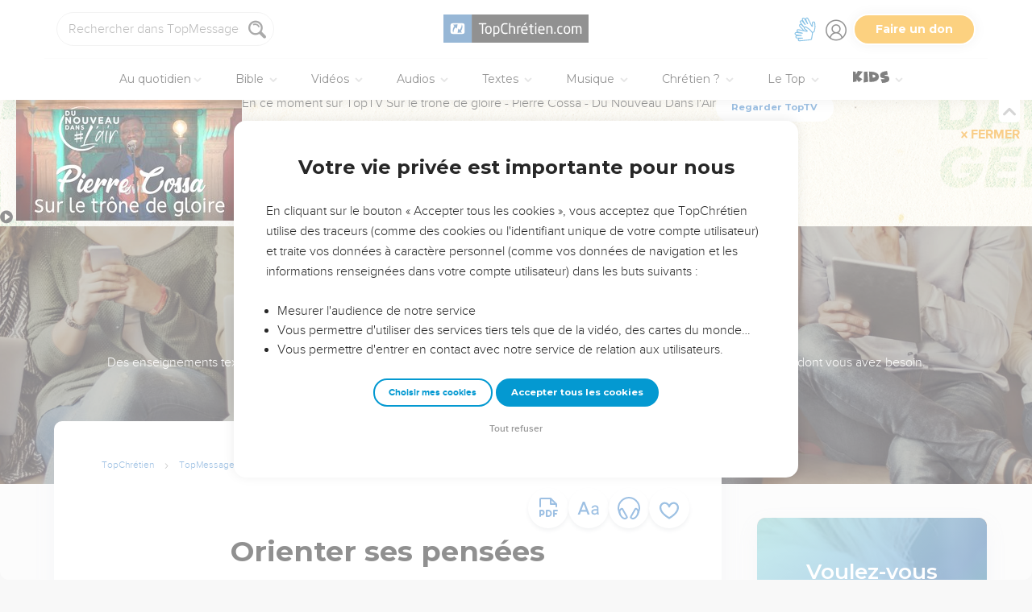

--- FILE ---
content_type: text/html; charset=utf-8
request_url: https://topmessages.topchretien.com/serie-texte/30-jours-pour-laisser-dieu-regner-dans-mes-pensees/orienter-ses-pensees/
body_size: 38268
content:
<!DOCTYPE html>
<html class="topbible domain-topmessages  article no-js    cc-US " lang="fr">
<head>
    <meta charset="utf-8">
    <meta http-equiv="X-UA-Compatible" content="IE=edge,chrome=1">
    <title>

Orienter ses pensées  de Paul Calzada - Série texte - TopMessages

 &mdash; TopChrétien</title>
    
        <link rel="apple-touch-icon" sizes="180x180" href="https://s.topchretien.com/static/img/favicon-full/apple-icon-180x180.3b4cefb1c2a8.png">
        <link rel="icon" type="image/png" sizes="192x192"  href="https://s.topchretien.com/static/img/favicon-full/android-icon-192x192.e17c184fd940.png">
        <link rel="icon" type="image/png" href="[data-uri]">
        <link rel="icon" href="https://s.topchretien.com/static/img/favicon-full/favicon.77c26cb39d59.ico" type="image/x-icon">
        <meta name="msapplication-TileColor" content="#ffffff">
        <meta name="msapplication-TileImage" content="https://s.topchretien.com/static/img/favicon-full/ms-icon-144x144.8dc51878cc5d.png">
        <meta name="theme-color" content="#ffffff">
    
    <meta name="facebook-domain-verification" content="2gns8trx22mqjkps174ti79npl12u0" />
    <!-- FONTS -->
    <link href="https://fonts.googleapis.com/css2?family=Montserrat:wght@400;500;600;700;800;900&display=swap" rel="stylesheet">
    <link href="https://fonts.googleapis.com/css2?family=Playfair+Display:ital,wght@0,400;0,500;0,700;0,900;1,400;1,700;1,900&display=swap" rel="stylesheet">
    <link href="https://fonts.googleapis.com/css2?family=Outfit:wght@100..900&display=swap" rel="stylesheet">
    <meta name="apple-itunes-app" content="app-id=574583981">

    
    <meta name="viewport" content="width=device-width, initial-scale=1.0, shrink-to-fit=no">
    

    <script>var u = {id: null};
    var base_domain = window.location.host.match(/([^.]+\.[^.]+)$/)[0];
    </script>

    
    <!-- Google Tag Manager -->
    
    <script>
    dataLayer = [];
    
    </script>
    
    <script>
        (function(w,d,s,l,i){w[l]=w[l]||[];w[l].push({'gtm.start':
        new Date().getTime(),event:'gtm.js'});var f=d.getElementsByTagName(s)[0],
        j=d.createElement(s),dl=l!='dataLayer'?'&l='+l:'';j.async=true;j.src=
        'https://www.googletagmanager.com/gtm.js?id='+i+dl;f.parentNode.insertBefore(j,f);
        })(window,document,'script','dataLayer','GTM-5SHB593');
    </script>
<!-- End Google Tag Manager -->


    <style>

    @media print {
    
        #banner-campaign, #sidebar, #selah-start, .BeOpContainer, .dis--inlineb, .partition-copyright-block, .ht_content {
            display: none !important;
        }
        #hidden-article-text, article .article-actions {
            display: block !important;
        }
    
        .ht_content {display: none !important;}
    }
    </style>

<meta name="robots" content="index,follow">


<link rel="canonical" href="https://topmessages.topchretien.com/serie-texte/30-jours-pour-laisser-dieu-regner-dans-mes-pensees/orienter-ses-pensees/"><link rel="prev" href="https://topmessages.topchretien.com/serie-texte/30-jours-pour-laisser-dieu-regner-dans-mes-pensees/nos-pensees-sont-un-reflet-de-notre-personnalite/"><link rel="next" href="https://topmessages.topchretien.com/serie-texte/30-jours-pour-laisser-dieu-regner-dans-mes-pensees/penser-est-le-propre-de-lhomme/">
<meta name="twitter:site" content="@topchretien"><meta name="twitter:creator" content="@topchretien"><meta name="twitter:domain" content="topchretien.com"><meta name="description" content="Bonjour *|FNAME|*, « Quand je pense à ma détresse et à ma misère, à l’absinthe et au poison ; quand mon âme s’en souvient, elle est abattue au-dedans de moi. Voici ce que je veux repasser en mon cœur, ce qui me donnera de l’espérance : Les bontés de l’Eternel..."><meta name="twitter:description" content="Bonjour *|FNAME|*, « Quand je pense à ma détresse et à ma misère, à l’absinthe et au poison ; quand mon âme s’en souvient, elle est abattue au-dedans de moi. Voici ce que je veux repasser en mon cœur, ce qui me donnera de l’espérance : Les bontés de l’Eternel..."><meta name="twitter:title" content="Orienter ses pensées"><meta name="twitter:image:src" content="https://s.topchretien.com/static/img/categories/thumbs/textserie.jpg"><meta name="twitter:card" content="summary_large_image">
<meta property="fb:pages" content="183632135015786,273354279409359,546777075398878"><meta property="fb:app_id" content="697477343092247"><meta property="og:site_name" content="TopChretien"><meta property="og:url" content="https://topmessages.topchretien.com/serie-texte/30-jours-pour-laisser-dieu-regner-dans-mes-pensees/orienter-ses-pensees/"><meta property="og:type" content="article"><meta property="og:title" content="Orienter ses pensées"><meta property="og:image" content="https://s.topchretien.com/static/img/categories/thumbs/textserie.jpg"><meta property="og:image:width" content="500"><meta property="og:image:height" content="500"><meta property="og:description" content="Bonjour *|FNAME|*, « Quand je pense à ma détresse et à ma misère, à l’absinthe et au poison ; quand mon âme s’en souvient, elle est abattue au-dedans de moi. Voici ce que je veux repasser en mon cœur, ce qui me donnera de l’espérance : Les bontés de l’Eternel...">






<meta name="apple-mobile-web-app-title" content="TopChrétien">
<script type="text/javascript">
var csrftoken = '';

if ('ontouchstart' in window || (window.navigator['msPointerEnabled'] && window.navigator['msMaxTouchPoints'] > 0)) {
    window.document.documentElement.className += ' touch';
    window.is_touch = true;
} else {
    window.document.documentElement.className += ' no-touch';
    window.is_touch = false;
}
if (window.location.hash && window.location.hash == '#_=_') {
    window.location.hash = '';
}
if (navigator.userAgent.match(/iPhone|iPad|iPod/i)) {
    window.document.documentElement.className += ' ios';
}
if (navigator.userAgent.match(/Android/i)) {
    window.document.documentElement.className += ' android';
}
var _readys = [];
window.ready = function(fn){_readys.push(fn);};
window.siteurl = "https://www.topchretien.com";
window.cookie_domain = ".topchretien.com";
</script>


<link href="https://s.topchretien.com/static/css/default.40779e88d9d1.css" rel="stylesheet" type="text/css" media="screen,print" />



</head>
<body itemscope="" itemtype="http://schema.org/WebPage" class=" l-section-topmessages l-category-textserie   ">
    <script>
    var section = "topmessages";
</script>





<!-- Google Tag Manager (noscript) -->
<noscript><iframe src="//www.googletagmanager.com/ns.html?id=GTM-5SHB593"
    height="0" width="0" style="display:none;visibility:hidden"></iframe></noscript>
    <!-- End Google Tag Manager (noscript) -->
    
    <script>var csrf_cookie_name = 'csrftokenlive';</script>
    

        

        
    <header class="l-header l-header-topmessages l-header-topmessages-textserie" id="header">
        <div class="header__container">
        <div id="header-bar">
            <span id="responsive-search-toggle" class="dis--inlineb">
                <a href=""><i class="icon-search-glass"></i></a>
            </span>
            <span id="header-search" class="dis--inlineb">
                
                
                <form method="get" action="https://topmessages.topchretien.com/" class="search form" id="search" role="search">
                    <input type="search" placeholder="Rechercher dans TopMessages..." id="search-input" name="q" value="" data-mode="topmessages" />
                    <i class="icon-search-glass" id="header-search-btn" onclick="document.forms[0].submit()"></i>
                    
                </form>
                
                <div class="header__search--select">
                    <i class="icon-chevron-down"></i>
                    <select id="search-section-selector" class="select-dropdown">
                        <option value="all" data-url="https://www.topchretien.com/recherche/" data-placeholder="Rechercher dans tout le Top">Tout le Top</option><option value="pdj" data-url="https://lapenseedujour.topchretien.com/" data-placeholder="Rechercher dans La Pensée du Jour">La Pensée du Jour</option><option value="bible" data-url="https://topbible.topchretien.com/recherche/" data-placeholder="Rechercher dans la Bible">TopBible</option><option value="topmusic" data-url="https://musique.topchretien.com/" data-placeholder="Rechercher dans TopMusic">TopMusic</option><option value="toptv" data-url="https://toptv.topchretien.com/" data-placeholder="Rechercher dans TopTV">TopTV</option><option selected="selected"value="topmessages" data-url="https://topmessages.topchretien.com/" data-placeholder="Rechercher dans TopMessages">TopMessages</option><option value="topformations" data-url="https://topformations.topchretien.com/" data-placeholder="Rechercher dans TopFormations">TopFormations</option><option value="topkids" data-url="https://topkids.topchretien.com/" data-placeholder="Rechercher dans TopKids">TopKids</option><option value="passlemot" data-url="https://passlemot.topchretien.com/" data-placeholder="Rechercher dans les PassLeMot">PassLeMot</option><option value="ecard" data-url="https://topcartes.topchretien.com/" data-placeholder="Rechercher dans TopCartes">TopCartes</option><option value="about" data-url="https://www.topchretien.com/letop/" data-placeholder="Rechercher dans Actus et À propos du Top">Actus et À propos du Top</option>
                    </select>
                </div>
                
                <div id="search-open"><i class="icon-search-glass"></i></div>
                <div id="search-results"></div>
            </span>
            <span id="header-logo" class="dis--inlineb">
                <a href="https://www.topchretien.com" class="icon-logo" title="Revenir à la page d'accueil"></a>
            </span>
            <ul class="header__button-group dis--inlineb">

                <li class="top-level-link hidden-xs-menu header-lsf pos--relative " tabindex="0" title="Activer le mode sourd et malentendant">
                    <a class="hidden-xs-menu menu-lsf-link menu-lsf-activate has-tooltip tooltip-right" href="#" data-tooltip="Activer le mode sourd et malentendant">
                        <img src="https://s.topchretien.com/static/img/uri/deaf-sign.6016e4865b7c.svg" alt="">
                    </a>
                    <div class="dropdown">
                        <a href="https://topc.com/lsf" class="btn-base btn-blue btn-sm">Accéder aux vidéos LSF</a>
                        <a href="#" class="btn-ghost btn-red btn-sm menu-lsf-activate">Désactiver le mode LSF</a>
                    </div>
                </li>

            <li id="header-user" tabindex="0" title="Se connecter ou créer un compte">
                
                <a id="header-user-link" class="icon-user" href="https://www.topchretien.com/membre/login/?next=https://topmessages.topchretien.com/serie-texte/30-jours-pour-laisser-dieu-regner-dans-mes-pensees/orienter-ses-pensees/"></a>

                <i id="header-user-opener" class="icon-user dropit"></i>
                <div id="header-user-dropdown" class="dropdown">
                    <div id="header-user-form-out">
                        <div id="header-user-form-block">
                            <div id="header-user-login-panel" class="active">
                                <div id="header-user-login">
                                    <span class="header-user--title">Se connecter</span>
                                    <form action="https://www.topchretien.com/membre/login/?next=https%3A%2F%2Ftopmessages.topchretien.com%2Fserie-texte%2F30-jours-pour-laisser-dieu-regner-dans-mes-pensees%2Forienter-ses-pensees%2F" method="post" id="login-form" class="form"><input type='hidden' name='csrfmiddlewaretoken' value='uQSd41gHY5uBokoV9ItibKPWxtVH3C0kugntIXmN8fhEvM6Rt29Iimwnrt2tTgW2' />
                                        <p>
    <label for="id_username">Adresse email :</label>
    <input type="text" name="username" autofocus autocapitalize="none" autocomplete="username" maxlength="100" placeholder="Saisissez votre adresse email" required id="id_username">
    
    
  </p>

  
  <p>
    <label for="id_password">Mot de passe :</label>
    <input type="password" name="password" autocomplete="current-password" placeholder="Saisissez votre mot de passe" required id="id_password">
    
    
  </p>

  
  <p>
    
    <label><input type="checkbox" name="rememberme" id="id_rememberme" checked>

Se souvenir de moi</label>
    
    
      
    
  </p>
                                        <button type="submit" class="btn-base btn-sm btn-green round">Se connecter</button>
                                    </form>
                                    <a class="user-reset-link" href="https://www.topchretien.com/membre/reset_pass/?next=https://topmessages.topchretien.com/serie-texte/30-jours-pour-laisser-dieu-regner-dans-mes-pensees/orienter-ses-pensees/">Mot de passe oublié</a>
                                    <div class="header-user-socials">
                                        <a href="https://www.topchretien.com/membre/jwt_login/?next=https://www.topchretien.com/membre/onboardingsociallogin/?next=https%3A%2F%2Ftopmessages.topchretien.com%2Fserie-texte%2F30-jours-pour-laisser-dieu-regner-dans-mes-pensees%2Forienter-ses-pensees%2F&amp;token=" onclick="');return false;" class="header-user-apple btn-login-apple"><i class="icon-apple"></i> <span>Continuer avec Apple</span></a>
                                        <a class="header-user-facebook btn-login-facebook hidden-app" href="https://www.topchretien.com/topsocial/pso/login/facebook/?next=https%3A//www.topchretien.com/membre/onboardingsociallogin/%3Fnext%3Dhttps%253A%252F%252Ftopmessages.topchretien.com%252Fserie-texte%252F30-jours-pour-laisser-dieu-regner-dans-mes-pensees%252Forienter-ses-pensees%252F"><i class="icon-facebook"></i> <span>Continuer avec Facebook</span></a>
                                        <a class="header-user-google btn-login-google" href="https://www.topchretien.com/topsocial/pso/login/google-oauth2/?next=https%3A//www.topchretien.com/membre/onboardingsociallogin/%3Fnext%3Dhttps%253A%252F%252Ftopmessages.topchretien.com%252Fserie-texte%252F30-jours-pour-laisser-dieu-regner-dans-mes-pensees%252Forienter-ses-pensees%252F"><img src="https://s.topchretien.com/static/img/uri/btn_google.a927f48e181c.png"><span>Continuer avec Google</span></a>
                                    </div>
                                    
<div class="login-alternative" style="position:relative">
    <a style="background: gray; color: white; padding: 5px 10px; border-radius: 15px;" href="#" onclick="$('.login-alternative-dropdown').slideToggle();return false;">une alternative de connexion</a>
    <div class="login-alternative-dropdown" style="display: none;max-width: 80vw; white-space: normal;margin: 14px auto;">
        Les connexions par Google sont momentanément indisponibles sur iOS.
        Si vous souhaitez retrouver votre compte. Faites “<a href="https://www.topchretien.com/membre/reset_pass/?next=https://topmessages.topchretien.com/serie-texte/30-jours-pour-laisser-dieu-regner-dans-mes-pensees/orienter-ses-pensees/">Mot de passe oublié</a>” et renseignez l'adresse email
        rattachée au compte Google que vous utilisez pour vous connecter sur le TopChrétien. Cela permettra de définir un mot de passe lié à votre email sur le TopChrétien.
    </div>
</div>

                                </div>
                                <a class="user-register-toggle" href="https://www.topchretien.com/membre/register/?next=https://topmessages.topchretien.com/serie-texte/30-jours-pour-laisser-dieu-regner-dans-mes-pensees/orienter-ses-pensees/">Pas encore de compte ?<br><b>Créer un compte</b></a>
                            </div>
                            <div id="header-user-create-panel">
                                <div id="header-user-register">
                                    <span class="header-user--title">Créer un compte</span>
                                    <form action="https://www.topchretien.com/membre/register/?next=https://topmessages.topchretien.com/serie-texte/30-jours-pour-laisser-dieu-regner-dans-mes-pensees/orienter-ses-pensees/" method="post" id="registration-form"><input type='hidden' name='csrfmiddlewaretoken' value='uQSd41gHY5uBokoV9ItibKPWxtVH3C0kugntIXmN8fhEvM6Rt29Iimwnrt2tTgW2' />
                                        <p>
    <label for="id_menu-firstname">Prénom :</label>
    <input type="text" name="menu-firstname" maxlength="100" required id="id_menu-firstname">
    
    
  </p>

  
  <p>
    <label for="id_menu-lastname">Nom :</label>
    <input type="text" name="menu-lastname" maxlength="100" id="id_menu-lastname">
    
    
  </p>

  
  <p>
    <label for="id_menu-email">Adresse email :</label>
    <input type="email" name="menu-email" maxlength="100" required id="id_menu-email">
    
    
  </p>

  
  <p>
    <label for="id_menu-password1">Mot de passe :</label>
    <input type="password" name="menu-password1" required id="id_menu-password1">
    
    
  </p>

  
  <p>
    <label for="id_menu-password2">Confirmation du mot de passe :</label>
    <input type="password" name="menu-password2" required aria-describedby="id_menu-password2_helptext" id="id_menu-password2">
    
      <span class="helptext" id="id_menu-password2_helptext">Entrez le même mot de passe pour confirmation.</span>
    
    
  </p>

  
  <p>
    
    <label><input type="checkbox" name="menu-newsletter" aria-describedby="id_menu-newsletter_helptext" id="id_menu-newsletter">

Je m&#x27;abonne à la newsletter.</label>
    
      <span class="helptext" id="id_menu-newsletter_helptext">Je souhaite recevoir la newsletter quotidienne.</span>
    
    
      
    
  </p>
                                        <small>En vous inscrivant, vous acceptez les <a href="https://www.topchretien.com/letop/conditions-generales-dutilisation/" target="_blank">Conditions générales</a> et <a href="https://www.topchretien.com/letop/politique-de-confidentialite/" target="_blank">Politique de confidentialité</a> du TopChrétien.</small>
                                        <button type="submit" class="btn-base btn-sm btn-green round">Créer un compte</button>
                                    </form>
                                    <div class="header-user-socials">
                                        <a class="header-user-facebook btn-login-facebook" href="https://www.topchretien.com/topsocial/pso/login/facebook/?next=https%3A//www.topchretien.com/membre/onboardingsociallogin/%3Fnext%3Dhttps%253A%252F%252Ftopmessages.topchretien.com%252Fserie-texte%252F30-jours-pour-laisser-dieu-regner-dans-mes-pensees%252Forienter-ses-pensees%252F"><i class="icon-facebook"></i> <span>Continuer avec Facebook</span></a>
                                        <a class="header-user-google btn-login-google" href="https://www.topchretien.com/topsocial/pso/login/google-oauth2/?next=https%3A//www.topchretien.com/membre/onboardingsociallogin/%3Fnext%3Dhttps%253A%252F%252Ftopmessages.topchretien.com%252Fserie-texte%252F30-jours-pour-laisser-dieu-regner-dans-mes-pensees%252Forienter-ses-pensees%252F"><img src="https://s.topchretien.com/static/img/uri/btn_google.a927f48e181c.png"><span>Continuer avec Google</span></a>
                                    </div>
                                    
<div class="login-alternative" style="position:relative">
    <a style="background: gray; color: white; padding: 5px 10px; border-radius: 15px;" href="#" onclick="$('.login-alternative-dropdown').slideToggle();return false;">une alternative de connexion</a>
    <div class="login-alternative-dropdown" style="display: none;max-width: 80vw; white-space: normal;margin: 14px auto;">
        Les connexions par Google sont momentanément indisponibles sur iOS.
        Si vous souhaitez retrouver votre compte. Faites “<a href="https://www.topchretien.com/membre/reset_pass/?next=https://topmessages.topchretien.com/serie-texte/30-jours-pour-laisser-dieu-regner-dans-mes-pensees/orienter-ses-pensees/">Mot de passe oublié</a>” et renseignez l'adresse email
        rattachée au compte Google que vous utilisez pour vous connecter sur le TopChrétien. Cela permettra de définir un mot de passe lié à votre email sur le TopChrétien.
    </div>
</div>

                                </div>
                                <a class="user-register-toggle" href="https://www.topchretien.com/membre/login/?next=https%3A%2F%2Ftopmessages.topchretien.com%2Fserie-texte%2F30-jours-pour-laisser-dieu-regner-dans-mes-pensees%2Forienter-ses-pensees%2F"><b>J'ai déjà un compte</b></a>
                            </div>
                        </div>
                    </div>
                </div>
                
            </li>

            <li id="header-donor">
                <a href="https://www.topchretien.com/don/?utm_source=interne_topchretien&utm_medium=gratuit_site&utm_campaign=annuelle_dons&utm_content=bouton_don&utm_term=en_direct" class="support-us-btn" title="Faire un don pour soutenir le TopChrétien" target="_blank">Faire un don</a>
            </li>
            </ul>
            <li id="responsive-menu-toggle-btn">
                <a href="javascript:void(0);" id="responsive-menu-toggle">
                    <div class="hamburger-menu-icon">
                      <span class="line"></span>
                      <span class="line"></span>
                      <span class="line"></span>
                    </div>
              </a>
          </li>
      </div>
      <div id="header-menu">
            <div id="nav">
                  <nav>
      <ul class="main-nav">
          <span class="responsive-user-profil-block hidden-on-topkids">
              
                <div class="btn-group text-center">
                    <a href="https://www.topchretien.com/membre/login/?next=https://topmessages.topchretien.com/serie-texte/30-jours-pour-laisser-dieu-regner-dans-mes-pensees/orienter-ses-pensees/" class="btn-outline btn-sm btn-blue round">Se connecter</a>
                    <a href="https://www.topchretien.com/membre/register/?next=https://topmessages.topchretien.com/serie-texte/30-jours-pour-laisser-dieu-regner-dans-mes-pensees/orienter-ses-pensees/" class="btn-outline btn-sm btn-blue round">Créer un compte</a>
                </div>
            
        </span>

        <li id="header-donation-link" class="support-us-responsive-btn hidden-on-topkids">
            <a href="https://www.topchretien.com/don/?utm_source=interne_topchretien&utm_medium=gratuit_site&utm_campaign=annuelle_dons&utm_content=bouton_don&utm_term=menu_mobile" target="_blank" class="btn-base round btn-xs btn-light-orange hidden-app">
                <i class="icon-give"></i>
                <span>Faire un don</span>
            </a>
        </li>

        <!-- <li class="top-level-link home-link">
            <a href="https://www.topchretien.com/"><i class="icon-home"></i><span>Accueil</span></a>
        </li> -->



        <li id="header-devotional-link" class="top-level-link">
            <a href="#" class="mega-menu"><i class="icon-section-pdj"></i> Au quotidien<span class="caret-dropdown"></span></a>
            <div class="sub-menu-block">
              <ul class="sub-menu-lists">
                  <li class="previous-menu-toggle"><a href="#"><i class="icon-chevron-thin-left"></i> Précédent</a></li>
                  <li class="first-rich-menu section-homepage-link">
                    <a href="https://www.topchretien.com/lapenseedujour/" data-submenu="/static/submenu/devotional.html"><i class="icon-home"></i> La Pensée du Jour</a>
                    <div class="sub-mega-menu-second-level text-presentation" style="cursor:default;padding-top:30px;">
                    </div>
                </li>
                
<li class="section-homepage-link"><a data-submenu="https://www.topchretien.com/recherche/serie/?module=10296&amp;extra_class=header-article-new&amp;size=1" href="https://lapenseedujour.topchretien.com/aujourdhui.html" ><span class="dis--block font-playfair font-italic fw-900">Pour vous</span>aujourd'hui</a>
  <div class="sub-mega-menu-second-level"></div>
  
</li>

                <!-- 
<li ><a data-submenu="https://www.topchretien.com/recherche/serie/?module=124&amp;extra_class=header-article-content&amp;size=4" href="https://lapenseedujour.topchretien.com/?sort=date" ><span class="dis--block font-playfair font-italic fw-900">Les dernières</span>Pensées</a>
  <div class="sub-mega-menu-second-level"></div>
  <div class="mega-menu-see-all-article">
    
      <a href="https://lapenseedujour.topchretien.com/?sort=date" class="mega-menu-see-all-link">Toutes les PDJ →</a>
      
  </div>
</li>
 -->
                
<li ><a data-submenu="https://www.topchretien.com/recherche/serie/?module=123&amp;extra_class=header-article-author&amp;size=5" href="https://www.topchretien.com/auteurs/?categories=Devotional&amp;concept=0" ><span class="dis--block font-playfair font-italic fw-900">Les auteurs</span>de La Pensée du Jour</a>
  <div class="sub-mega-menu-second-level"></div>
  <div class="mega-menu-see-all-article">
    
      <a href="https://www.topchretien.com/auteurs/?categories=Devotional&amp;concept=0" class="mega-menu-see-all-link">Tous les auteurs →</a>
      
  </div>
</li>

                <!-- 
<li ><a data-submenu="https://www.topchretien.com/recherche/serie/?module=125&amp;extra_class=header-article-content&amp;size=4" href="https://lapenseedujour.topchretien.com/?sort=popularity.month&amp;max_age=30" ><span class="dis--block font-playfair font-italic fw-900">Les Pensées</span>les plus populaires</a>
  <div class="sub-mega-menu-second-level"></div>
  <div class="mega-menu-see-all-article">
    
      <a href="https://lapenseedujour.topchretien.com/?sort=popularity.month&amp;max_age=30" class="mega-menu-see-all-link">Toutes les PDJ →</a>
      
  </div>
</li>
 -->
                <li>
                    <a href="https://lapenseedujour.topchretien.com/histoire-de-la-pensee-du-jour/" data-submenu="/static/submenu/devotionalhistory.html">L'histoire de La Pensée du Jour</a>
                    <div class="sub-mega-menu-second-level text-presentation" style="cursor:default;padding-top:30px;">
                    </div>
                </li>
                <li style="border-top:4px solid #fff;">
                    <a href="https://passlemot.topchretien.com/" data-submenu="https://topbible.topchretien.com/verset/day"><i class="icon-home"></i> PassLeMot</a>
                    <div class="menu__plm-of-the-day sub-mega-menu-second-level text-presentation"></div>
                </li>
                <li class="first-rich-menu section-homepage-link">
                    <a href="https://passlemot.topchretien.com/a-propos" target="_blank" data-submenu="/static/submenu/passlemot.html">Découvrir PassLeMot</a>
                    <div class="sub-mega-menu-second-level text-presentation" style="cursor:default;display: flex;align-items: center;justify-content: center;">
                    </div>
                </li>
                <li>
                    <a href="https://passlemot.topchretien.com/canaux" data-submenu="/static/submenu/passlemot-canaux.html">Recevoir PassLeMot</a>
                    <div class="sub-mega-menu-second-level text-presentation" style="cursor:default;padding-top:30px;">
                    </div>
                </li>
            </ul>
        </div>
    </li>

    <li class="top-level-link" id="header-bible-link">
        <a href="https://topbible.topchretien.com/" class="mega-menu"><i class="icon-bible-versions"></i> Bible <span class="caret-dropdown"></span></a>
        <div class="sub-menu-block">

          <ul class="sub-menu-lists">
              <li class="previous-menu-toggle"><a href="#"><i class="icon-chevron-thin-left"></i> Précédent</a></li>
              <li class="first-rich-menu section-homepage-link">
                  <a href="https://topbible.topchretien.com/" data-submenu="/static/submenu/topbible.html"><i class="icon-home"></i> TopBible</a>
                  <div class="sub-mega-menu-second-level text-presentation" style="cursor:default;padding-top:30px;">
                  </div>
              </li>
              <li>
                  <a href="https://topbible.topchretien.com/" data-submenu="https://topbible.topchretien.com/verset/day">Le verset du jour</a>
                  <div class="sub-mega-menu-second-level header-verse-of-the-day"></div>
              </li>
              <li>
                  <a href="https://topbible.topchretien.com/#lire-ou-ecouter-la-bible" data-submenu="https://topbible.topchretien.com/verset/toc">Lire ou écouter la Bible</a>
                  <div class="sub-mega-menu-second-level"></div>
              </li>
              
<li ><a data-submenu="https://www.topchretien.com/recherche/serie/?module=10784&amp;extra_class=header-article-content&amp;size=4" href="https://www.topchretien.com/membre/mydetails/?categories=ReadingPlan" >Les plans de lecture en cours</a>
  <div class="sub-mega-menu-second-level"></div>
  <div class="mega-menu-see-all-article">
    
      <a href="https://www.topchretien.com/membre/mydetails/?categories=ReadingPlan" class="mega-menu-see-all-link">Voir tous mes plans →</a>
      
  </div>
</li>

              <li>
                   <a href="https://topbible.topchretien.com/plans-de-lecture/" data-submenu="/static/submenu/readingplan.html">Les plans de lecture</a>
                  <div class="sub-mega-menu-second-level"></div>
                  <div class="mega-menu-see-all-article">
                      <a href="https://topbible.topchretien.com/plans-de-lecture/" class="mega-menu-see-all-link">Voir tous les plans de lecture →</a>
                  </div>
            </li>
              
<li ><a data-submenu="https://www.topchretien.com/recherche/serie_private/?module=14736&amp;extra_class=header-article-content&amp;size=4&amp;empty=Vous n&#39;avez aucun verset en favori." href="https://www.topchretien.com/membre/mydetails/?categories=Favorite" >Mes favoris</a>
  <div class="sub-mega-menu-second-level"></div>
  <div class="mega-menu-see-all-article">
    
      <a href="https://www.topchretien.com/membre/mydetails/?categories=Favorite" class="mega-menu-see-all-link">Voir plus →</a>
      
  </div>
</li>

            <li>
                <a href="https://topbible.topchretien.com/dictionnaire/?prefix=">Dictionnaire</a>
                <div class="sub-mega-menu-second-level">
                        
                        <div class="search-letter-filters">
                            <a class="search-letter-filter is-active" href="https://topbible.topchretien.com//dictionnaire?prefix=a">a</a><a class="search-letter-filter " href="https://topbible.topchretien.com//dictionnaire?prefix=b">b</a><a class="search-letter-filter " href="https://topbible.topchretien.com//dictionnaire?prefix=c">c</a><a class="search-letter-filter " href="https://topbible.topchretien.com//dictionnaire?prefix=d">d</a><a class="search-letter-filter " href="https://topbible.topchretien.com//dictionnaire?prefix=e">e</a><a class="search-letter-filter " href="https://topbible.topchretien.com//dictionnaire?prefix=f">f</a><a class="search-letter-filter " href="https://topbible.topchretien.com//dictionnaire?prefix=g">g</a><a class="search-letter-filter " href="https://topbible.topchretien.com//dictionnaire?prefix=h">h</a><a class="search-letter-filter " href="https://topbible.topchretien.com//dictionnaire?prefix=i">i</a><a class="search-letter-filter " href="https://topbible.topchretien.com//dictionnaire?prefix=j">j</a><a class="search-letter-filter " href="https://topbible.topchretien.com//dictionnaire?prefix=k">k</a><a class="search-letter-filter " href="https://topbible.topchretien.com//dictionnaire?prefix=l">l</a><a class="search-letter-filter " href="https://topbible.topchretien.com//dictionnaire?prefix=m">m</a><a class="search-letter-filter " href="https://topbible.topchretien.com//dictionnaire?prefix=n">n</a><a class="search-letter-filter " href="https://topbible.topchretien.com//dictionnaire?prefix=o">o</a><a class="search-letter-filter " href="https://topbible.topchretien.com//dictionnaire?prefix=p">p</a><a class="search-letter-filter " href="https://topbible.topchretien.com//dictionnaire?prefix=q">q</a><a class="search-letter-filter " href="https://topbible.topchretien.com//dictionnaire?prefix=r">r</a><a class="search-letter-filter " href="https://topbible.topchretien.com//dictionnaire?prefix=s">s</a><a class="search-letter-filter " href="https://topbible.topchretien.com//dictionnaire?prefix=t">t</a><a class="search-letter-filter " href="https://topbible.topchretien.com//dictionnaire?prefix=u">u</a><a class="search-letter-filter " href="https://topbible.topchretien.com//dictionnaire?prefix=v">v</a><a class="search-letter-filter " href="https://topbible.topchretien.com//dictionnaire?prefix=w">w</a><a class="search-letter-filter " href="https://topbible.topchretien.com//dictionnaire?prefix=x">x</a><a class="search-letter-filter " href="https://topbible.topchretien.com//dictionnaire?prefix=y">y</a><a class="search-letter-filter " href="https://topbible.topchretien.com//dictionnaire?prefix=z">z</a>
                        </div>
                        
                </div>
            </li>
        </ul>
    </div>
    </li>


<li class="top-level-link" id="header-toptv-link">
    <a href="https://toptv.topchretien.com/" class="mega-menu"><i class="icon-toplive"></i> Vidéos <span class="caret-dropdown"></span></a>
    <div class="sub-menu-block">

      <ul class="sub-menu-lists">
          <li class="previous-menu-toggle"><a href="#"><i class="icon-chevron-thin-left"></i> Précédent</a></li>
          <li class="first-rich-menu section-homepage-link">
              <a href="https://toptv.topchretien.com/" data-submenu="/static/submenu/toptv.html"><i class="icon-home"></i> TopTV</a>
              <div class="sub-mega-menu-second-level text-presentation" style="cursor:default;padding-top:30px;">
              </div>
          </li>
          
<li class="first-rich-menu section-homepage-link"><a data-submenu="https://www.topchretien.com/recherche/serie/?module=11853&amp;extra_class=header-article-new&amp;size=1&amp;item_link=https%3A//toptv.topchretien.com/tv/" href="https://toptv.topchretien.com/tv/" class="nonmobile-only">En ce moment sur TopTV</a>
  <div class="sub-mega-menu-second-level"></div>
  
</li>

          
<li class="first-rich-menu section-homepage-link"><a data-submenu="https://www.topchretien.com/recherche/serie/?module=11853&amp;extra_class=header-article-new&amp;size=1&amp;item_link=https%3A//www.topchretien.com/letop/toptv-la-tele-chretienne-mobile/" href="https://www.topchretien.com/letop/toptv-la-tele-chretienne-mobile/" class="mobile-only">En ce moment sur TopTV</a>
  <div class="sub-mega-menu-second-level"></div>
  
</li>

          
<li ><a data-submenu="https://www.topchretien.com/recherche/serie/?module=131&amp;extra_class=header-article-content&amp;size=4" href="https://www.topchretien.com/recherche/?sort=features&amp;tags=official-toptv&amp;categories=Video&amp;categories=Clip&amp;categories=VideoKid&amp;types=Article" >À la une</a>
  <div class="sub-mega-menu-second-level"></div>
  <div class="mega-menu-see-all-article">
    
      <a href="https://www.topchretien.com/recherche/?sort=features&amp;tags=official-toptv&amp;categories=Video&amp;categories=Clip&amp;categories=VideoKid&amp;types=Article" class="mega-menu-see-all-link">Toutes les vidéos →</a>
      
  </div>
</li>

          
<li ><a data-submenu="https://www.topchretien.com/recherche/serie/?module=135&amp;extra_class=header-article-content&amp;size=4" href="https://toptv.topchretien.com/video/?sort=date&amp;tags_exclude=official-toptv&amp;tags_exclude=official-toptv-predic" >Propositions de la communauté</a>
  <div class="sub-mega-menu-second-level"></div>
  <div class="mega-menu-see-all-article">
    
      <a href="https://toptv.topchretien.com/video/?sort=date&amp;tags_exclude=official-toptv&amp;tags_exclude=official-toptv-predic" class="mega-menu-see-all-link">Voir plus →</a>
      
  </div>
</li>

          
<li ><a data-submenu="https://www.topchretien.com/recherche/serie/?module=132&amp;extra_class=header-article-author&amp;size=5" href="https://www.topchretien.com/auteurs/?sort=popularity&amp;tags=official-toptv" >Concepts à découvrir</a>
  <div class="sub-mega-menu-second-level"></div>
  <div class="mega-menu-see-all-article">
    
      <a href="https://www.topchretien.com/auteurs/?sort=popularity&amp;tags=official-toptv" class="mega-menu-see-all-link">Voir plus →</a>
      
  </div>
</li>

          
<li ><a data-submenu="https://www.topchretien.com/recherche/serie/?module=11534&amp;extra_class=header-article-content&amp;size=4" href="https://www.topchretien.com/recherche/?categories=MessageLive&amp;categories=MusicLive&amp;categories=KidsLive&amp;types=Article&amp;mode=event&amp;children=1" >Les directs</a>
  <div class="sub-mega-menu-second-level"></div>
  <div class="mega-menu-see-all-article">
    
      <a href="https://www.topchretien.com/recherche/?categories=MessageLive&amp;categories=MusicLive&amp;categories=KidsLive&amp;types=Article&amp;mode=event&amp;children=1" class="mega-menu-see-all-link">Voir plus →</a>
      
  </div>
</li>

          
<li ><a data-submenu="https://www.topchretien.com/recherche/serie/?module=14734&amp;extra_class=header-article-content&amp;size=4" href="https://topformations.topchretien.com/" >Les formations</a>
  <div class="sub-mega-menu-second-level"></div>
  <div class="mega-menu-see-all-article">
    
      <a href="https://topformations.topchretien.com/" class="mega-menu-see-all-link">Voir plus →</a>
      
  </div>
</li>

    </ul>

</div>
</li>

<li class="top-level-link" id="header-miracle-link">
    <a href="https://topmessages.topchretien.com/audio/" class="mega-menu"><i class="icon-miracle"></i> Audios <span class="caret-dropdown"></span></a>
    <div class="sub-menu-block">

      <ul class="sub-menu-lists">
          <li class="previous-menu-toggle"><a href="#"><i class="icon-chevron-thin-left"></i> Précédent</a></li>
        <li class="first-rich-menu section-homepage-link">
            <a href="https://topmessages.topchretien.com/audio/" data-submenu="/static/submenu/audios.html"><i class="icon-home"></i> Audios</a>
            <div class="sub-mega-menu-second-level text-presentation" style="cursor:default;padding-top:30px;">
            </div>
        </li>


        <li class="first-rich-menu">
            <a href="https://topc.com/podcasts" data-submenu="/static/submenu/podcasts.html">Podcasts</a>
            <div class="sub-mega-menu-second-level text-presentation" style="cursor:default;padding-top:30px;">
            </div>
        </li>
        
<li ><a data-submenu="https://www.topchretien.com/recherche/serie/?module=14457&amp;extra_class=header-article-content&amp;size=4" href="https://topmessages.topchretien.com/?sort=popularity&amp;categories=Audio" >Messages audio</a>
  <div class="sub-mega-menu-second-level"></div>
  <div class="mega-menu-see-all-article">
    
      <a href="https://topmessages.topchretien.com/?sort=popularity&amp;categories=Audio" class="mega-menu-see-all-link">Voir tous les messages →</a>
      
  </div>
</li>

      <li>
          <a href="https://topbible.topchretien.com/" data-submenu="/static/submenu/audio-bible.html">La Bible en audio</a>
          <div class="sub-mega-menu-second-level text-presentation" style="cursor:default;padding-top:30px;">
          </div>
      </li>
    </ul>


</div>
</li>


    <li class="top-level-link" id="header-messages-link">
        <a href="https://topmessages.topchretien.com/" class="mega-menu"><i class="icon-section-topmessages"></i> Textes <span class="caret-dropdown"></span></a>
        <div class="sub-menu-block">

            <ul class="sub-menu-lists">
                <li class="previous-menu-toggle"><a href="#"><i class="icon-chevron-thin-left"></i> Précédent</a></li>
                <li class="section-homepage-link first-rich-menu">
                    <a href="https://topmessages.topchretien.com/" data-submenu="/static/submenu/topmessages.html"><i class="icon-home"></i> TopMessages</a>
                    <div class="sub-mega-menu-second-level text-presentation" style="cursor:default;padding-top:30px;">
                </li>
                
<li ><a data-submenu="https://www.topchretien.com/recherche/serie/?module=11859&amp;extra_class=header-article-content&amp;size=4" href="https://topmessages.topchretien.com/serie-texte/" >Séries thématiques</a>
  <div class="sub-mega-menu-second-level"></div>
  <div class="mega-menu-see-all-article">
    
      <a href="https://topmessages.topchretien.com/serie-texte/" class="mega-menu-see-all-link">Toutes les séries →</a>
      
  </div>
</li>

                
<li ><a data-submenu="https://www.topchretien.com/recherche/serie/?module=8143&amp;extra_class=header-article-content&amp;size=4" href="https://topmessages.topchretien.com/?sort=date&amp;authors=famille-co&amp;tags_exclude=parent" >Famille & Co</a>
  <div class="sub-mega-menu-second-level"></div>
  <div class="mega-menu-see-all-article">
    <a href="https://www.topchretien.com/parents/" class="mega-menu-see-all-link" style="margin-left: 10px;">Parentalité →</a>
      <a href="https://topmessages.topchretien.com/?sort=date&amp;authors=famille-co&amp;tags_exclude=parent" class="mega-menu-see-all-link">Voir plus →</a>
      
  </div>
</li>

                <li>
                    <a href="https://www.topchretien.com/parents/">
                        <i class="icon-section-topmessages"></i> Parentalité
                    </a>
                    <div class="sub-mega-menu-second-level text-presentation" style="cursor:default; display: flex; align-items: center; justify-content: center; height: 100%;">
                        <div style="text-align: center; padding: 20px; width: 100%; margin-top: 70px;">
                            <p style="font-size: 18px; font-weight: bold; color: #333;">
                                La section "Parentalité" a changé d'endroit, vous pouvez la retrouver dans le menu "Kids"
                            </p>
                            <img src="https://s.topchretien.com/static/img/uri/topkids/topkids_header_migration.a25a5551b7f5.png" alt="Migration vers KIDS" style="max-width: 100%; height: auto; display: block; margin: -100px auto 0;">
                        </div>
                    </div>
                </li>
                
<li ><a data-submenu="https://www.topchretien.com/recherche/serie/?module=7829&amp;extra_class=header-article-content&amp;size=4" href="https://www.topchretien.com/topmessages/?sort=date&amp;authors=enseignements-bibliques" >Enseignements bibliques</a>
  <div class="sub-mega-menu-second-level"></div>
  <div class="mega-menu-see-all-article">
    
      <a href="https://www.topchretien.com/topmessages/?sort=date&amp;authors=enseignements-bibliques" class="mega-menu-see-all-link">Voir plus →</a>
      
  </div>
</li>

                
<li ><a data-submenu="https://www.topchretien.com/recherche/serie/?module=8402&amp;extra_class=header-article-content&amp;size=4" href="https://www.topchretien.com/topmessages/?sort=date&amp;authors=lifestyle" >Lifestyle</a>
  <div class="sub-mega-menu-second-level"></div>
  <div class="mega-menu-see-all-article">
    
      <a href="https://www.topchretien.com/topmessages/?sort=date&amp;authors=lifestyle" class="mega-menu-see-all-link">Voir plus →</a>
      
  </div>
</li>

                <li><a data-submenu="https://www.topchretien.com/recherche/serie/?&extra_class=header-article-content&size=4&amp;authors=la-question-taboue&amp;sort=daily_random" href="https://www.topchretien.com/auteurs/la-question-taboue/?sort=daily_random">La question taboue</a>
                    <div class="sub-mega-menu-second-level">
                  </div>
                    <div class="mega-menu-see-all-article">
                        <a href="https://www.topchretien.com/auteurs/la-question-taboue/?sort=daily_random" class="mega-menu-see-all-link">Voir plus →</a>
                    </div>
                  </li>
                
<li ><a data-submenu="https://www.topchretien.com/recherche/serie/?module=6657&amp;extra_class=header-article-content&amp;size=4" href="https://topmessages.topchretien.com/?categories=Text&amp;categories=TextSerie&amp;categories=Audio" >Les nouveautés</a>
  <div class="sub-mega-menu-second-level"></div>
  <div class="mega-menu-see-all-article">
    
      <a href="https://topmessages.topchretien.com/?categories=Text&amp;categories=TextSerie&amp;categories=Audio" class="mega-menu-see-all-link">Voir plus →</a>
      
  </div>
</li>




          </ul>

    </div>
    </li>



<li class="top-level-link" id="header-topmusic-link">
    <a href="https://musique.topchretien.com/" class="mega-menu"><i class="icon-section-topmusic"></i> Musique <span class="caret-dropdown"></span></a>
    <div class="sub-menu-block">



      <ul class="sub-menu-lists">
        <li class="previous-menu-toggle"><a href="#"><i class="icon-chevron-thin-left"></i> Précédent</a></li>
        <li class="section-homepage-link first-rich-menu">
            <a href="https://musique.topchretien.com/" data-submenu="/static/submenu/topmusic.html"><i class="icon-home"></i> TopChrétien Musique</a>
            <div class="sub-mega-menu-second-level text-presentation" style="cursor:default;padding-top:30px;">
        </li>

        
<li class="first-rich-menu"><a data-submenu="https://www.topchretien.com/recherche/serie/?module=3782&amp;extra_class=header-article-content&amp;size=4" href="https://musique.topchretien.com/?sort=features&amp;interests=1&amp;mode=topmusic-ext&amp;categories=Album" >Albums à la une</a>
  <div class="sub-mega-menu-second-level"></div>
  <div class="mega-menu-see-all-article">
    
      <a href="https://musique.topchretien.com/?sort=features&amp;interests=1&amp;mode=topmusic-ext&amp;categories=Album" class="mega-menu-see-all-link">Plus de musique →</a>
      
  </div>
</li>

        
<li ><a data-submenu="https://www.topchretien.com/recherche/serie/?module=8944&amp;extra_class=header-article-content&amp;size=4" href="https://www.topchretien.com/auteurs/du-nouveau-dans-lair/" >Du nouveau dans l'air</a>
  <div class="sub-mega-menu-second-level"></div>
  <div class="mega-menu-see-all-article">
    
      <a href="https://www.topchretien.com/auteurs/du-nouveau-dans-lair/" class="mega-menu-see-all-link">Toutes les émissions →</a>
      
  </div>
</li>

        
<li ><a data-submenu="https://www.topchretien.com/recherche/serie/?module=3733&amp;extra_class=header-article-content&amp;size=4" href="https://musique.topchretien.com/clip/?sort=date" >Clips & co</a>
  <div class="sub-mega-menu-second-level"></div>
  <div class="mega-menu-see-all-article">
    
      <a href="https://musique.topchretien.com/clip/?sort=date" class="mega-menu-see-all-link">Tous les clips →</a>
      
  </div>
</li>


        <li>
            <a href="https://www.topchretien.com/membre/mydetails/?categories=Playlist" data-submenu="/static/submenu/playlist.html">Playlists</a>
            <div class="sub-mega-menu-second-level text-presentation" style="padding-top:15px;">
            </div>
        </li>
        
<li ><a data-submenu="https://www.topchretien.com/recherche/serie/?module=3732&amp;extra_class=header-article-content&amp;size=4" href="https://musique.topchretien.com/?sort=date&amp;interests=1&amp;mode=topmusic-ext&amp;categories=Album" >Nouveaux Albums</a>
  <div class="sub-mega-menu-second-level"></div>
  <div class="mega-menu-see-all-article">
    
      <a href="https://musique.topchretien.com/?sort=date&amp;interests=1&amp;mode=topmusic-ext&amp;categories=Album" class="mega-menu-see-all-link">Tous les albums →</a>
      
  </div>
</li>

        <li>
            <a href="https://radiogospel.fr" target="_blank" data-submenu="/static/submenu/radiogospel.html">Radio Gospel</a>
            <div class="sub-mega-menu-second-level text-presentation" style="padding-top:15px;">
            </div>
        </li>
        
<li ><a data-submenu="https://www.topchretien.com/recherche/serie/?module=3735&amp;extra_class=header-article-content&amp;size=4" href="https://musique.topchretien.com/ressources-musicales/" >Ressources musicales</a>
  <div class="sub-mega-menu-second-level"></div>
  <div class="mega-menu-see-all-article">
    
      <a href="https://musique.topchretien.com/ressources-musicales/" class="mega-menu-see-all-link">Toutes les ressources →</a>
      
  </div>
</li>

        <li>
            <a href="https://musique.topchretien.com/chant/" data-submenu="/static/submenu/musicressources.html">Paroles et accords</a>
            <div class="sub-mega-menu-second-level text-presentation" style="padding-top:15px;">
            </div>
        </li>
    </ul>
</div>
</li>


<li class="top-level-link" id="header-chretien-link">
    <a href="#" class="mega-menu"><i class="icon-informations"></i> Chrétien ? <span class="caret-dropdown"></span></a>
    <div class="sub-menu-block">
        <ul class="sub-menu-lists">
            <li class="previous-menu-toggle"><a href="#"><i class="icon-chevron-thin-left"></i> Précédent</a></li>

            <li class="first-rich-menu">
                <a target="_blank" href="https://connaitredieu.com" data-submenu="/static/submenu/connaitredieu.html">ConnaitreDieu</a>
                <div class="sub-mega-menu-second-level text-presentation"></div>
            </li>

            <li>
                <a target="_blank" href="https://comprendredieu.com" data-submenu="/static/submenu/comprendredieu.html">ComprendreDieu</a>
                <div class="sub-mega-menu-second-level text-presentation"></div>
            </li>

            <li>
                <a target="_blank" href="https://3messages.fr/" data-submenu="/static/submenu/3messages.html">Découvrir la Trinité</a>
                <div class="sub-mega-menu-second-level text-presentation"></div>
            </li>

            <li>
                <a target="_blank" href="https://jeveuxmourir.com" data-submenu="/static/submenu/jeveuxmourir.html">JeVeuxMourir</a>
                <div class="sub-mega-menu-second-level text-presentation"></div>
            </li>

            <li>
                <a target="_blank" href="https://mystory.me" data-submenu="/static/submenu/mystory.html">Mystory</a>
                <div class="sub-mega-menu-second-level text-presentation"></div>
            </li>
        </ul>
    </div>
</li>


<li class="top-level-link" id="header-about-link">
    <a href="https://www.topchretien.com/letop/" class="mega-menu"><i class="icon-informations"></i> Le Top <span class="caret-dropdown"></span></a>
    <div class="sub-menu-block">

      <ul class="sub-menu-lists">
          <li class="previous-menu-toggle"><a href="#"><i class="icon-chevron-thin-left"></i> Précédent</a></li>
          <li class="section-homepage-link first-rich-menu">
              <a href="https://www.topchretien.com/letop/" data-submenu="/static/submenu/letop.html"><i class="icon-home"></i> Accueil À propos</a>
              <div class="sub-mega-menu-second-level text-presentation" style="cursor:default;padding-top:30px;">
          </li>
          <li><a data-submenu="https://www.topchretien.com/recherche/serie/?categories=About&amp;tags=actualites&amp;size=4&amp;extra_class=header-article-content-about&amp;types=Article" href="https://www.topchretien.com/letop/?tags=actualites">Actualités du TopChrétien</a>
            <div class="sub-mega-menu-second-level"></div>
            <div class="mega-menu-see-all-article">
                <a href="https://www.topchretien.com/letop/?tags=actualites" class="mega-menu-see-all-link">Voir toute l'actualité du TopChrétien →</a>
            </div>
          </li>

          <li><a data-submenu="https://www.topchretien.com/recherche/serie/?categories=About&amp;tags=partenaires-du-topchretien&amp;size=4&amp;extra_class=header-article-content-about&amp;types=Article" href="https://www.topchretien.com/letop/?tags=partenaires-du-topchretien">Actualités de nos Partenaires</a>
            <div class="sub-mega-menu-second-level"></div>
            <div class="mega-menu-see-all-article">
                <a href="https://www.topchretien.com/letop/?tags=partenaires-du-topchretien" class="mega-menu-see-all-link">Voir toute l'actualité de nos Partenaires →</a>
            </div>
          </li>

        <li>
            <a href="https://www.topchretien.com/letop/?tags=equipe-du-topchretien" data-submenu="/static/submenu/team.html">L'équipe</a>
            <div class="sub-mega-menu-second-level"></div>
        </li>

        <li class="third-level-menu-toggle">
            <a href="https://www.topchretien.com/letop/" data-submenu="/static/submenu/aboutus.html">Qui sommes-nous ? <i class="icon-third-level-menu icon-chevron-thin-right"></i></a>
            <ul class="sub-menu-third-level">
                <li class="previous-third-level"><a href="#"><i class="icon-chevron-thin-left"></i> Précédent</a></li>
                <li><a href="https://www.topchretien.com/letop/?tags=vision-vocations-valeurs">Visions, vocations et valeurs</a></li>
                <li><a href="https://www.topchretien.com/letop/?tags=historique-et-outils">Historique et outils</a></li>
                <li><a href="https://www.topchretien.com/letop/?tags=fonctionnement-et-financement">Fonctionnement et financement</a></li>
                <li><a href="https://www.topchretien.com/letop/dernieres-parutions/">Dernières parutions</a></li>
            </ul>
            <div class="sub-mega-menu-second-level"></div>
        </li>
        <li>
            <a href="https://www.topchretien.com/recrutement" data-submenu="/static/submenu/recrutement.html">Recrutement</a>
            <div class="sub-mega-menu-second-level text-presentation" style="cursor:default;padding-top:30px;">
            </div>
        </li>
        <li>
            <a href="https://www.topchretien.com/benevoles/devenir" data-submenu="/static/submenu/volunteers.html">Devenir Bénévole</a>
            <div class="sub-mega-menu-second-level text-presentation" style="cursor:default;padding-top:30px;">
            </div>
        </li>
        <li>
            <a href="https://www.topchretien.com/letop/nous-contacter/" data-submenu="/static/submenu/contact.html">Nous contacter</a>
            <div class="sub-mega-menu-second-level text-presentation" style="cursor:default;padding-top:30px;">
            </div>
        </li>
    </ul>

</div>

</li>

<li class="top-level-link" id="header-kids-link">
    <a href="https://www.topchretien.com/kids/" class="mega-menu">
    <i class="icon-topkids hidden-lg-menu"></i>
    <svg xmlns="http://www.w3.org/2000/svg" width="45.946" height="14.818" viewBox="0 0 45.946 14.818">
      <path id="Tracé_7400" data-name="Tracé 7400" d="M3.946-8.824,6.4-13.43l6.135.9-5.168,6.3L12.12-3.27,7.515.431,4.544-3.27,5.01-.545.22.369V-12.647l3.393.369Zm14.542-3.744.94,12.445L13.812.932l.237-13.14ZM21.068.308l-.589-12.92q12.621,0,12.621,6.46T21.068.308Zm3.779-9.044.5,3.639h.062q3.173,0,3.173-1.811Q28.583-8.736,24.848-8.736ZM37.394-4.614q-2.769-.378-2.769-3.393a6.737,6.737,0,0,1,.053-.817q.4-3.771,8.71-4.447l.861,4.614q-.448-.009-.844-.009-3.182,0-3.349.615a.235.235,0,0,0-.018.088q0,.624,3.006.765,3.12.149,3.12,4.043v.185q-.079,4.087-9.044,4.359l-1.8-4.834a31.4,31.4,0,0,0,3.261.229q1.468,0,1.635-.343a.332.332,0,0,0-.018-.105Q40.233-4.21,37.394-4.614Z" transform="translate(-0.22 13.43)"/>
    </svg>
    <span class="caret-dropdown"></span>
</a>
<div class="sub-menu-block">
    <ul class="sub-menu-lists">
        <li class="section-homepage-link first-rich-menu">
            <a href="https://topkids.topchretien.com/" data-submenu="/static/submenu/topkids.html">
                <i class="icon-topkids"></i> TopKids
            </a>
            <div class="sub-mega-menu-second-level text-presentation" style="cursor:default;padding-top:30px;">
            </div>
        </li>
        
<li ><a data-submenu="https://www.topchretien.com/recherche/serie/?module=34432&amp;extra_class=header-article-content&amp;size=4" href="https://www.topchretien.com/parents/" >Parentalité</a>
  <div class="sub-mega-menu-second-level"></div>
  <div class="mega-menu-see-all-article">
    
      <a href="https://www.topchretien.com/parents/" class="mega-menu-see-all-link">Voir plus →</a>
      
  </div>
</li>

    </ul>
</div>


<a class="btn-base btn-blue btn-xs header-user-backfrom-kids" href="https://www.topchretien.com/">Quitter TopKids</a>
</li>



<li class="top-level-link pos--relative hidden-lg-menu header-lsf pos--relative">
    <a class="hidden-lg-menu menu-lsf-link  menu-lsf-activate" href="#">
        <img src="https://s.topchretien.com/static/img/uri/deaf-sign.6016e4865b7c.svg" alt="">
        <span>Activer le mode LSF</span>
    </a>
</li>
<li class="top-level-link pos--relative hidden-lg-menu">
    <a href="https://espace-donateur.topchretien.com/" title="Espace donateur">
        <i class="icon-give" ></i>Accéder à l'espace donateur
    </a>
</li>


<li>
<a class="btn-base btn-blue btn-xs header-user-backfrom-kids display-only-topkids" href="https://www.topchretien.com/">Quitter TopKids</a>
</li>

</ul>

</nav>
<div id="responsive-header-menu-background"></div>
            </div>
      </div>
    <div id="header-handle"></div>
    <div id="header-extra">
<div id="jp_container_main" class="jp_container_main" style="display:none" style="display:none;"></div>
<div id="auto-scroll-switch" style="display: none;"><svg xmlns="http://www.w3.org/2000/svg" xmlns:xlink="http://www.w3.org/1999/xlink" aria-hidden="true" role="img" class="iconify iconify--fluent" width="32" height="32" preserveAspectRatio="xMidYMid meet" viewBox="0 0 20 20"><path fill="currentColor" d="M7.646 11.146a.5.5 0 0 1 .708 0L10 12.793l1.646-1.647a.5.5 0 0 1 .708.708l-2 2a.5.5 0 0 1-.708 0l-2-2a.5.5 0 0 1 0-.708Zm4-2.292a.5.5 0 0 0 .708-.708l-2-2a.5.5 0 0 0-.708 0l-2 2a.5.5 0 1 0 .708.708L10 7.207l1.646 1.647ZM5 3.5A1.5 1.5 0 0 1 6.5 2h7A1.5 1.5 0 0 1 15 3.5v13a1.5 1.5 0 0 1-1.5 1.5h-7A1.5 1.5 0 0 1 5 16.5v-13ZM6.5 3a.5.5 0 0 0-.5.5v13a.5.5 0 0 0 .5.5h7a.5.5 0 0 0 .5-.5v-13a.5.5 0 0 0-.5-.5h-7Z"></path></svg> Reprendre le défilement automatique</div>



<script>
    window.funclisten = function(){
        $('#header-extra').addClass('is-playing');
        var thep = $("#jp_container_main");
        thep.show();
        thep.audio({action: 'play'});
        $('#selah').css('display', 'flex');
        $('#skip-intro').addClass('is-visible');
        $('#body').addClass('is-playing');
        // $(window).scrollTop(thep.offset().top-200);
        if (tm && tm.is_alive()) {
            tm.send_action({'action': 'pause'});
        }
        $('#music-player-promote').hide();
    };
    
</script>


<audio id="autoplay-test" src="https://s.topchretien.com/media/uploads/silence.mp3"></audio>
<div id="autoplay-error-overlay" style="display:none;position: fixed;z-index:999999;top:0;left:0;right:0;bottom:0;background: rgba(0,0,0,0.5);">
    <div id="autoplay-error" style="display:flex;position:fixed;top:1em;left:1em;right:1em;bottom:1em;background: white; border-radius: 1em;padding: 1em;">
        <div style="display:flex;align-items:center;justify-content:center;width:100%;">
            <p class="mt--0 mb--0">
            L'autoplay n'est pas activé, activez-le
            <span class="autoplay-error-procedure">
                <span id="autoplay-procedure-firefox" class="autoplay-procedure" style="display: none;"><a href="https://www.topchretien.com/letop/autorisation-lecture-pdj-selah-firefox/" target="_blank" >(voir la procédure)</a></span>
                <span id="autoplay-procedure-safari" class="autoplay-procedure" style="display: none;"><a href="https://www.topchretien.com/letop/autorisation-lecture-pdj-selah-safari/" target="_blank" >(voir la procédure)</a></span>
                <span id="autoplay-procedure-other" class="autoplay-procedure" style="display: none;">(référez-vous à la documentation de votre navigateur)</span>
            </span> ou cliquez sur ce bouton :
            <v-btn class="autoplay-error--play btn-base btn-sm btn-devotional mb--0">Lancer l'audio</v-btn>
            </p>
        </div>
    </div>
</div>




</div>
    <!-- <div id="header-dyslexic" style="position: absolute;top: 0;left:0;background:white;">
        Mode dyslexique : <select id="dyslexic-mode-selector">
            <option value=''>Désactivé</option>
            <option value='simple'>Simple</option>
            <option value='color'>Colorisé</option>
        </select>
    </div> -->
    </div><!-- END HEADER CONTAINER -->
</header>

<div id="text-settings__drawer" class="drawer text-settings__drawer">
    <div class="drawer__outter"></div>
    <div class="drawer__inner">
        <span class="drawer__toggle"></span>
        <div class="drawer__body">
            <div class="text-settings__header text-center">
                <h3>Paramètres de lecture</h3>
            </div>
            <div class="text-settings__menu">
                
                <div class="text-settings__menu--element flex-col-xs">
                    <span>Mode dyslexique</span>
                    <div id="dyslexic-mode-selector" class="selection-group">
                        <div class="selection-group__item">
                        <input id="desactivated" type="radio" name="dyslexie" value="" checked>
                        <label for="desactivated">
                        Désactivé
                        </label>
                    </div>
                        <div class="selection-group__item">
                        <input id="simple" type="radio" name="dyslexie" value="simple">
                        <label for="simple">
                            Simple
                        </label>
                    </div>
                    <div class="selection-group__item">
                        <input id="color" type="radio" name="dyslexie" value="color">
                        <label for="color" class="font-colorised">
                            <span>Coul</span><span>eur</span>
                        </label>
                    </div>
                </div>
                </div>
                <div id="font-family-selector" class="text-settings__menu--element flex-col-xs ">
                    <span>Police d'écriture</span>
                    <div class="text-settings__menu--element--size">
                        <div class="selection-group">
                            <div class="selection-group__item">
                                <input id="serif" type="radio" name="font-family" value="serif">
                                <label for="serif" class="font-serif">
                                Serif
                                </label>
                            </div>

                            <div class="selection-group__item">
                            <input id="sans-serif" type="radio" name="font-family" value="sans-serif">
                            <label for="sans-serif" class="font-sans-serif">
                                Sans-serif
                            </label>
                            </div>
                        </div>
                    </div>
                </div>
                <div class="text-settings__menu--element flex-col-xs">
                    <span>Taille de texte</span>
                    <div id="font-size-selector" class="text-settings__menu--element--size">
                        <div class="selection-group">
                            <div class="selection-group__item">
                                <input id="small" type="radio" name="font-size" value="small">
                                <label for="small" class="font-small">
                                Petit
                                </label>
                            </div>

                            <div class="selection-group__item">
                            <input id="medium" type="radio" name="font-size" value="medium">
                            <label for="medium" class="font-medium">
                                Moyen
                            </label>
                            </div>

                            <div class="selection-group__item">
                            <input id="large" type="radio" name="font-size" value="large">
                            <label for="large" class="font-large">
                                Grand
                            </label>
                            </div>
                        </div>
                    </div>
                </div>
                <div class="text-center" style="font-size:.8em;">
                    <p>Merci à <a href="https://editeurbpc.com" target="_blank">Bibles et Publications Chrétiennes</a> pour la conception du processus d’affichage DYS.</p>
                </div>
            </div>
        </div>
    </div>
</div>










<div id="banner-campaign">
    <a id="banner-campaign-close" style="position: absolute; top: 35px; right: 15px; z-index: 10;"><i class="icon-cross"></i><span>FERMER</span></a>
        

<div class="gift-campaign--container" onclick="window.open('https://topc.com/toptvnowbanner', '_blank')">
    <div class="toptv__alert-box d-flex">
        

        <span class="toptv__alert-box--image">
            <i class="icon-play-video"></i>
            <img src="https://s.topchretien.com/media/filer_public_thumbnails/filer_public/4d/6e/4d6ef28e-92e7-43d8-b1a8-7f7af6167f3d/maxresdefault.jpg__280x158_q85_crop_subsampling-2_upscale.jpg" class="has-shadow">
        </span>

        <div class="toptv__alert-box--body">
        <span class="toptv__alert-box--title">En ce moment sur TopTV</span>
        <span class="toptv__alert-box--name">Sur le trône de gloire - Pierre Cossa - Du Nouveau Dans l&#39;Air</span>
            
                
                <!-- <span class="toptvnow-banner-author">
                    Du nouveau dans l&#39;air
                </span> -->
                
            
        
        </div>

        <div>
            <a onclick="event.stopPropagation();" href="https://topc.com/toptvnowbanner" target="_blank" class="btn-base btn-white btn-sm round hidden-sm">Regarder TopTV</a>
        </div>

    </div>
</div>


</div>



<div id="loader_ajax_mode"></div>
<div id="main" class="l-main ">
    <div class="l-body l-article-page  " id="body">
        <div id="wrapper" class=""><!-- for ajax mode navigation -->
            
            <div id="l-banners" class="">
                

    
            <style>
                @media screen and (max-width:768px) {
                    .l-article-banner-container {
                        height: 0 !important;
                        padding-bottom: 56.25% !important;
                    }
                    .l-article-banner-inner {
                        height: 0 !important;
                        padding-bottom: 56.25% !important;
                    }
                    .logo-head-banner {
                        display: none;
                    }
                    .l-head-banner-mask {
                        display: none !important;
                    }
                    .article-media {
                        position: absolute;
                        position: absolute;
                        top: calc(-31px - 56.25vw);
                        left: -0.625em;
                        right: -0.625em;
                        width: 100vw;
                    }
                    .article-img {
                        padding: 0 !important;
                        margin: 0 !important;
                    }
                    .article-media img {
                        border-radius: 0 !important;
                    }
                }
                @media screen and (max-width:480px) {
                    .article-media {
                        top: calc(-15px - 56.25vw);
                    }
                }
                .article-media-image-with-video .article-img {
                    display: none;
                }
                @media print {
                    .article-media-image-with-video .article-img {
                        display: block;
                    }
                    .article-media-image-with-video .article-img .icon-video-play {
                        display: none;
                    }
                }
            </style>
    



<div class="l-banner">
    <div class="l-article-banner-container">
        <div class="l-article-banner-inner">
            <div class="l-head-banner-mask"></div>
            <div class="l-article-banner-image">
                <div class="container">
                    <div class="logo-head-banner">
                        <div class="logo-head-container">
                            <div>
                                <div class="logo-head-svg">

                                </div>
                            </div>
                        </div>
                        <p>Des enseignements texte et audio pour grandir dans la foi et vous ressourcer !

Démarrez dès aujourd'hui la série texte offerte dont vous avez besoin.</p>
                    </div>
                </div>
            </div>
        </div>
    </div>
</div>


            </div>
     <div class="l-wrapper-swap-child">
                <div class="l-article l-constrained ">
                    
                    

<div class="container">

<article class="article-main article-textserie">
    <div class="content">

        <div class="article-actions-mobile--container">
          	<nav class="article-actions-mobile--content">

                <div class="article-actions-mobile--icons">

                    
                    <form target="_blank" method="POST" action="">
                        <input type='hidden' name='csrfmiddlewaretoken' value='uQSd41gHY5uBokoV9ItibKPWxtVH3C0kugntIXmN8fhEvM6Rt29Iimwnrt2tTgW2' />
                        <input type="hidden" name="format" value="pdf">
                        <button style="border:none;" class="article-actions-btn btn-article-actions article-download-pdf-btn"><svg xmlns="http://www.w3.org/2000/svg" width="32" height="32" viewBox="0 0 256 256"><g fill="currentColor"><path d="M208 88h-56V32Z" opacity=".2"/><path d="M224 152a8 8 0 0 1-8 8h-24v16h16a8 8 0 0 1 0 16h-16v16a8 8 0 0 1-16 0v-56a8 8 0 0 1 8-8h32a8 8 0 0 1 8 8M92 172a28 28 0 0 1-28 28h-8v8a8 8 0 0 1-16 0v-56a8 8 0 0 1 8-8h16a28 28 0 0 1 28 28m-16 0a12 12 0 0 0-12-12h-8v24h8a12 12 0 0 0 12-12m88 8a36 36 0 0 1-36 36h-16a8 8 0 0 1-8-8v-56a8 8 0 0 1 8-8h16a36 36 0 0 1 36 36m-16 0a20 20 0 0 0-20-20h-8v40h8a20 20 0 0 0 20-20M40 112V40a16 16 0 0 1 16-16h96a8 8 0 0 1 5.66 2.34l56 56A8 8 0 0 1 216 88v24a8 8 0 0 1-16 0V96h-48a8 8 0 0 1-8-8V40H56v72a8 8 0 0 1-16 0m120-32h28.69L160 51.31Z"/></g></svg></button>
                    </form>
                    

                    

                    <a href="javascript:void(0);" class="btn-icon article-actions-btn btn-article-actions text-settings__icon">
                        <svg xmlns="http://www.w3.org/2000/svg" width="32" height="32" viewBox="0 0 24 24">
                            <path fill="currentColor"
                                d="M20.06 18a4 4 0 0 1-.2-.89c-.67.7-1.48 1.05-2.41 1.05c-.83 0-1.52-.24-2.05-.71c-.53-.45-.8-1.06-.8-1.79c0-.88.33-1.56 1-2.05s1.61-.73 2.83-.73h1.4v-.64q0-.735-.45-1.17c-.3-.29-.75-.43-1.33-.43c-.52 0-.95.12-1.3.36c-.35.25-.52.54-.52.89h-1.46c0-.43.15-.84.45-1.24c.28-.4.71-.71 1.22-.94c.51-.21 1.06-.35 1.69-.35c.98 0 1.74.24 2.29.73s.84 1.16.86 2.02V16c0 .8.1 1.42.3 1.88V18zm-2.4-1.12c.45 0 .88-.11 1.29-.32c.4-.21.7-.49.88-.83v-1.57H18.7c-1.77 0-2.66.47-2.66 1.41c0 .43.15.73.46.96c.3.23.68.35 1.16.35m-12.2-3.17h4.07L7.5 8.29zM6.64 6h1.72l4.71 12h-1.93l-.97-2.57H4.82L3.86 18H1.93z" />
                        </svg>
                    </a>

                    <a href="javascript:void(0);" class="article-actions-btn btn-article-actions listenbtn btn-article-listen">
                            <svg xmlns="http://www.w3.org/2000/svg" width="32" height="32" viewBox="0 0 512 512"><path fill="none" stroke="currentColor" stroke-linecap="round" stroke-linejoin="round" stroke-width="32" d="M83 384c-13-33-35-93.37-35-128C48 141.12 149.33 48 256 48s208 93.12 208 208c0 34.63-23 97-35 128"/><path fill="none" stroke="currentColor" stroke-miterlimit="10" stroke-width="32" d="m108.39 270.13l-13.69 8c-30.23 17.7-31.7 72.41-3.38 122.2s75.87 75.81 106.1 58.12l13.69-8a16.16 16.16 0 0 0 5.78-21.87L130 276a15.74 15.74 0 0 0-21.61-5.87Zm295.22 0l13.69 8c30.23 17.69 31.74 72.4 3.38 122.19s-75.87 75.81-106.1 58.12l-13.69-8a16.16 16.16 0 0 1-5.78-21.87L382 276a15.74 15.74 0 0 1 21.61-5.87Z"/></svg>
                        </a>

                    <span class="btn-article-like ">
                        <a href="javascript:void(0);" class="article-actions-btn btn-icon btn-article-actions" title="Favori">
                            <span></span>
                        </a>
                    </span>

                </div>
          	</nav>
        </div>


        
        <div class="breadcrumb-container">
            <div class="breadcrumb">

                <ul itemscope itemtype="http://schema.org/BreadcrumbList">
                    

                    
                    <li itemprop="itemListElement" itemscope itemtype="http://schema.org/ListItem">
                        <a itemprop="item" href="https://www.topchretien.com/">
                            <span itemprop="name">TopChrétien</span>
                        </a>
                        <meta itemprop="position" content="1" />
                    </li>
                    
                    <li itemprop="itemListElement" itemscope itemtype="http://schema.org/ListItem">
                        <a itemprop="item" href="https://topmessages.topchretien.com/">
                            <span itemprop="name">TopMessages</span>
                        </a>
                        <meta itemprop="position" content="2" />
                    </li>
                    
                    <li itemprop="itemListElement" itemscope itemtype="http://schema.org/ListItem">
                        <a itemprop="item" class="current-page" href="https://topmessages.topchretien.com/serie-texte/">
                            <span itemprop="name">Série texte</span>
                        </a>
                        <meta itemprop="position" content="3" />
                    </li>
                    
                    
<li itemprop="itemListElement" itemscope itemtype="http://schema.org/ListItem">
    <a itemprop="item" class="current-page" href="https://topmessages.topchretien.com/serie-texte/30-jours-pour-laisser-dieu-regner-dans-mes-pensees/">
        <span itemprop="name">30 jours pour laisser Dieu régner dans mes pensées</span>
    </a>
    <meta itemprop="position" content="3" />
</li>

                </ul>

            </div>

            <!-- 
            
             -->

            
            <div id="tmp-details" class="utilbutbar hidden-sm">
                <div class="btns d-flex gap--12">
                    
                    <form target="_blank" method="POST" action="">
                        <input type='hidden' name='csrfmiddlewaretoken' value='uQSd41gHY5uBokoV9ItibKPWxtVH3C0kugntIXmN8fhEvM6Rt29Iimwnrt2tTgW2' />
                        <input type="hidden" name="format" value="pdf">
                        <button style="border:none;" class="article-actions-btn btn-article-actions article-download-pdf-btn"><svg xmlns="http://www.w3.org/2000/svg" width="32" height="32" viewBox="0 0 256 256"><g fill="currentColor"><path d="M208 88h-56V32Z" opacity=".2"/><path d="M224 152a8 8 0 0 1-8 8h-24v16h16a8 8 0 0 1 0 16h-16v16a8 8 0 0 1-16 0v-56a8 8 0 0 1 8-8h32a8 8 0 0 1 8 8M92 172a28 28 0 0 1-28 28h-8v8a8 8 0 0 1-16 0v-56a8 8 0 0 1 8-8h16a28 28 0 0 1 28 28m-16 0a12 12 0 0 0-12-12h-8v24h8a12 12 0 0 0 12-12m88 8a36 36 0 0 1-36 36h-16a8 8 0 0 1-8-8v-56a8 8 0 0 1 8-8h16a36 36 0 0 1 36 36m-16 0a20 20 0 0 0-20-20h-8v40h8a20 20 0 0 0 20-20M40 112V40a16 16 0 0 1 16-16h96a8 8 0 0 1 5.66 2.34l56 56A8 8 0 0 1 216 88v24a8 8 0 0 1-16 0V96h-48a8 8 0 0 1-8-8V40H56v72a8 8 0 0 1-16 0m120-32h28.69L160 51.31Z"/></g></svg></button>
                    </form>
                    

                    

                    <a href="javascript:void(0);" class="btn-icon article-actions-btn btn-article-actions text-settings__icon">
                        <svg xmlns="http://www.w3.org/2000/svg" width="32" height="32" viewBox="0 0 24 24">
                            <path fill="currentColor"
                                d="M20.06 18a4 4 0 0 1-.2-.89c-.67.7-1.48 1.05-2.41 1.05c-.83 0-1.52-.24-2.05-.71c-.53-.45-.8-1.06-.8-1.79c0-.88.33-1.56 1-2.05s1.61-.73 2.83-.73h1.4v-.64q0-.735-.45-1.17c-.3-.29-.75-.43-1.33-.43c-.52 0-.95.12-1.3.36c-.35.25-.52.54-.52.89h-1.46c0-.43.15-.84.45-1.24c.28-.4.71-.71 1.22-.94c.51-.21 1.06-.35 1.69-.35c.98 0 1.74.24 2.29.73s.84 1.16.86 2.02V16c0 .8.1 1.42.3 1.88V18zm-2.4-1.12c.45 0 .88-.11 1.29-.32c.4-.21.7-.49.88-.83v-1.57H18.7c-1.77 0-2.66.47-2.66 1.41c0 .43.15.73.46.96c.3.23.68.35 1.16.35m-12.2-3.17h4.07L7.5 8.29zM6.64 6h1.72l4.71 12h-1.93l-.97-2.57H4.82L3.86 18H1.93z" />
                        </svg>
                    </a>

                    <!-- <a href="#" class="btn-icon article-actions-btn">
                        <svg xmlns="http://www.w3.org/2000/svg" width="32" height="32" viewBox="0 0 24 24"><path fill="currentColor" d="M20.06 18a4 4 0 0 1-.2-.89c-.67.7-1.48 1.05-2.41 1.05c-.83 0-1.52-.24-2.05-.71c-.53-.45-.8-1.06-.8-1.79c0-.88.33-1.56 1-2.05s1.61-.73 2.83-.73h1.4v-.64q0-.735-.45-1.17c-.3-.29-.75-.43-1.33-.43c-.52 0-.95.12-1.3.36c-.35.25-.52.54-.52.89h-1.46c0-.43.15-.84.45-1.24c.28-.4.71-.71 1.22-.94c.51-.21 1.06-.35 1.69-.35c.98 0 1.74.24 2.29.73s.84 1.16.86 2.02V16c0 .8.1 1.42.3 1.88V18zm-2.4-1.12c.45 0 .88-.11 1.29-.32c.4-.21.7-.49.88-.83v-1.57H18.7c-1.77 0-2.66.47-2.66 1.41c0 .43.15.73.46.96c.3.23.68.35 1.16.35m-12.2-3.17h4.07L7.5 8.29zM6.64 6h1.72l4.71 12h-1.93l-.97-2.57H4.82L3.86 18H1.93z"/></svg>
                    </a> -->

                    <!-- <a href="javascript:void(0);" onfocus="this.blur();" onclick="open_page('https://topmessages.topchretien.com/serie-texte/30-jours-pour-laisser-dieu-regner-dans-mes-pensees/orienter-ses-pensees/?format=print','Imprimer','800','550','1','1');" class="btn-base btn-xs btn-article-actions article-print-btn hidden-xs">Imprimer</a> -->
                    <span class="listenbtn btn-article-listen">
                        <a href="javascript:void(0);" class="btn-icon btn-article-actions article-actions-btn" title="Écouter la version audio de l'article">
                            <svg xmlns="http://www.w3.org/2000/svg" width="32" height="32" viewBox="0 0 512 512"><path fill="none" stroke="currentColor" stroke-linecap="round" stroke-linejoin="round" stroke-width="32" d="M83 384c-13-33-35-93.37-35-128C48 141.12 149.33 48 256 48s208 93.12 208 208c0 34.63-23 97-35 128"/><path fill="none" stroke="currentColor" stroke-miterlimit="10" stroke-width="32" d="m108.39 270.13l-13.69 8c-30.23 17.7-31.7 72.41-3.38 122.2s75.87 75.81 106.1 58.12l13.69-8a16.16 16.16 0 0 0 5.78-21.87L130 276a15.74 15.74 0 0 0-21.61-5.87Zm295.22 0l13.69 8c30.23 17.69 31.74 72.4 3.38 122.19s-75.87 75.81-106.1 58.12l-13.69-8a16.16 16.16 0 0 1-5.78-21.87L382 276a15.74 15.74 0 0 1 21.61-5.87Z"/></svg>
                        </a>
                    </span>
                    <span class="btn-article-like ">
                        <a href="javascript:void(0);" class="article-actions-btn btn-icon btn-article-actions" title="Favori">
                            <span></span>
                        </a>
                    </span>
                </div>
                <div style="clear:both"></div>
            </div>
            

        </div>
        


            
                <h1  class="article-title">Orienter ses pensées</h1>
            


        
        
        
        <div class="article-author-name">
            <a rel="author" href="https://www.topchretien.com/auteurs/paul-calzada/">
                <div class="article-author-image" style="background-image:url(https://s.topchretien.com/media/filer_public_thumbnails/filer_public/07/87/078725d3-7292-4bc3-aa9b-7b5afede032f/photo_paul_calzada_ori.jpg__100x100_q85_crop_subsampling-2_upscale.jpg);"></div>
                <span>Paul Calzada</span>
            </a>
        </div>
        
        

        

        <center id="selah-start" style="display: none;"><a href="#" class="btn-base with-icon btn-md round btn-devotional mb--20 hidden" onclick="funclisten();return false;"><i class="icon-headphones"></i> Démarrer l'expérience SELAH</a><br>
            
            SELAH est un mot qui signifie "pause" en hébreu, et que l'on retrouve dans les Psaumes à plusieurs reprises.<br>
            <a href="#pl_relative_zone" class="btn-base btn-sm round btn-devotional mt--10 show-inlineb-on-tablet hidden-if-logged">Recevoir la Pensée du Jour</a>
        </center>

        
        <a class="trail-open-toc btn-base btn-md readingplan--summary-btn" href="#">
    <i class="icon-list"></i> Sommaire
</a>

<div id="l-trail-toc">
    <div id="l-trail-toc-inner" class="animated fadeInUp">
        <a href="#" id="l-trail-toc-close"><i class="icon-close-bis"></i></a>
        <div id="trail-container">
            <div class="trail">


                <article class="subarticle-article">
                    <div class="post-body">
                        <h3 class="post-title">
                            <i class="icon-informations"></i>
                            
                            <a class="trail-header-title" href="https://topmessages.topchretien.com/serie-texte/30-jours-pour-laisser-dieu-regner-dans-mes-pensees/">
                                Introduction de la formation
                            </a>
                            
                        </h3>
                    </div>
                </article>

                <article id="subarticle-article-0" class="subarticle-article subarticle-article-0">
                    <div class="post-body">
                        <h3 class="post-title">
                            <a class="trail-header-title" href="https://topmessages.topchretien.com/serie-texte/30-jours-pour-laisser-dieu-regner-dans-mes-pensees/" data-offset="0">
                                Sommaire
                            </a>
                        </h3>
                    </div>
                </article>

                
                
                

                    <article id="subarticle-article-1" class=" subarticle-article">
                        <div class="post-body">
                            <h3 class="post-title">
                                <span></span>
                                
                                <a class="trail-header-title" href="https://topmessages.topchretien.com/serie-texte/30-jours-pour-laisser-dieu-regner-dans-mes-pensees/nos-pensees-sont-un-reflet-de-notre-personnalite/" data-offset="1">
                                    Jour 1 - Nos pensées sont un reflet de notre personnalité
                                </a>
                                
                            </h3>
                        </div>
                    </article>
                
                
                

                    <article id="subarticle-article-2" class=" subarticle-article">
                        <div class="post-body">
                            <h3 class="post-title">
                                <span></span>
                                
                                <a class="trail-header-title" href="https://topmessages.topchretien.com/serie-texte/30-jours-pour-laisser-dieu-regner-dans-mes-pensees/orienter-ses-pensees/" data-offset="2">
                                    Jour 2 - Orienter ses pensées
                                </a>
                                
                            </h3>
                        </div>
                    </article>
                
                
                

                    <article id="subarticle-article-3" class=" subarticle-article">
                        <div class="post-body">
                            <h3 class="post-title">
                                <span></span>
                                
                                <a class="trail-header-title" href="https://topmessages.topchretien.com/serie-texte/30-jours-pour-laisser-dieu-regner-dans-mes-pensees/penser-est-le-propre-de-lhomme/" data-offset="3">
                                    Jour 3 - Penser est le propre de l’homme
                                </a>
                                
                            </h3>
                        </div>
                    </article>
                
                
                

                    <article id="subarticle-article-4" class=" subarticle-article">
                        <div class="post-body">
                            <h3 class="post-title">
                                <span></span>
                                
                                <a class="trail-header-title" href="https://topmessages.topchretien.com/serie-texte/30-jours-pour-laisser-dieu-regner-dans-mes-pensees/penser-vrai/" data-offset="4">
                                    Jour 4 - Penser vrai
                                </a>
                                
                            </h3>
                        </div>
                    </article>
                
                
                

                    <article id="subarticle-article-5" class=" subarticle-article">
                        <div class="post-body">
                            <h3 class="post-title">
                                <span></span>
                                
                                <a class="trail-header-title" href="https://topmessages.topchretien.com/serie-texte/30-jours-pour-laisser-dieu-regner-dans-mes-pensees/penser-vrai-sur-soi/" data-offset="5">
                                    Jour 5 - Penser vrai sur soi
                                </a>
                                
                            </h3>
                        </div>
                    </article>
                
                
                

                    <article id="subarticle-article-6" class=" subarticle-article">
                        <div class="post-body">
                            <h3 class="post-title">
                                <span></span>
                                
                                <a class="trail-header-title" href="https://topmessages.topchretien.com/serie-texte/30-jours-pour-laisser-dieu-regner-dans-mes-pensees/pensees-honorables/" data-offset="6">
                                    Jour 6 - Pensées honorables
                                </a>
                                
                            </h3>
                        </div>
                    </article>
                
                
                

                    <article id="subarticle-article-7" class=" subarticle-article">
                        <div class="post-body">
                            <h3 class="post-title">
                                <span></span>
                                
                                <a class="trail-header-title" href="https://topmessages.topchretien.com/serie-texte/30-jours-pour-laisser-dieu-regner-dans-mes-pensees/pensees-justes/" data-offset="7">
                                    Jour 7 - Pensées justes
                                </a>
                                
                            </h3>
                        </div>
                    </article>
                
                
                

                    <article id="subarticle-article-8" class=" subarticle-article">
                        <div class="post-body">
                            <h3 class="post-title">
                                <span></span>
                                
                                <a class="trail-header-title" href="https://topmessages.topchretien.com/serie-texte/30-jours-pour-laisser-dieu-regner-dans-mes-pensees/pensees-pures/" data-offset="8">
                                    Jour 8 - Pensées pures
                                </a>
                                
                            </h3>
                        </div>
                    </article>
                
                
                

                    <article id="subarticle-article-9" class=" subarticle-article">
                        <div class="post-body">
                            <h3 class="post-title">
                                <span></span>
                                
                                <a class="trail-header-title" href="https://topmessages.topchretien.com/serie-texte/30-jours-pour-laisser-dieu-regner-dans-mes-pensees/pensees-aimables/" data-offset="9">
                                    Jour 9 - Pensées aimables
                                </a>
                                
                            </h3>
                        </div>
                    </article>
                
                
                

                    <article id="subarticle-article-10" class=" subarticle-article">
                        <div class="post-body">
                            <h3 class="post-title">
                                <span></span>
                                
                                <a class="trail-header-title" href="https://topmessages.topchretien.com/serie-texte/30-jours-pour-laisser-dieu-regner-dans-mes-pensees/pensees-pouvant-etre-approuvees/" data-offset="10">
                                    Jour 10 - Pensées pouvant être approuvées
                                </a>
                                
                            </h3>
                        </div>
                    </article>
                
                
                

                    <article id="subarticle-article-11" class=" subarticle-article">
                        <div class="post-body">
                            <h3 class="post-title">
                                <span></span>
                                
                                <a class="trail-header-title" href="https://topmessages.topchretien.com/serie-texte/30-jours-pour-laisser-dieu-regner-dans-mes-pensees/pensees-dignes-de-louange/" data-offset="11">
                                    Jour 11 - Pensées dignes de louange
                                </a>
                                
                            </h3>
                        </div>
                    </article>
                
                
                

                    <article id="subarticle-article-12" class=" subarticle-article">
                        <div class="post-body">
                            <h3 class="post-title">
                                <span></span>
                                
                                <a class="trail-header-title" href="https://topmessages.topchretien.com/serie-texte/30-jours-pour-laisser-dieu-regner-dans-mes-pensees/penser-et-agir/" data-offset="12">
                                    Jour 12 - Penser et agir
                                </a>
                                
                            </h3>
                        </div>
                    </article>
                
                
                

                    <article id="subarticle-article-13" class=" subarticle-article">
                        <div class="post-body">
                            <h3 class="post-title">
                                <span></span>
                                
                                <a class="trail-header-title" href="https://topmessages.topchretien.com/serie-texte/30-jours-pour-laisser-dieu-regner-dans-mes-pensees/une-pensee-a-laquelle-nul-nechappe/" data-offset="13">
                                    Jour 13 - Une pensée à laquelle nul n’échappe
                                </a>
                                
                            </h3>
                        </div>
                    </article>
                
                
                

                    <article id="subarticle-article-14" class=" subarticle-article">
                        <div class="post-body">
                            <h3 class="post-title">
                                <span></span>
                                
                                <a class="trail-header-title" href="https://topmessages.topchretien.com/serie-texte/30-jours-pour-laisser-dieu-regner-dans-mes-pensees/garder-ses-pensees/" data-offset="14">
                                    Jour 14 - Garder ses pensées
                                </a>
                                
                            </h3>
                        </div>
                    </article>
                
                
                

                    <article id="subarticle-article-15" class=" subarticle-article">
                        <div class="post-body">
                            <h3 class="post-title">
                                <span></span>
                                
                                <a class="trail-header-title" href="https://topmessages.topchretien.com/serie-texte/30-jours-pour-laisser-dieu-regner-dans-mes-pensees/la-puissance-de-la-pensee/" data-offset="15">
                                    Jour 15 - La puissance de la pensée
                                </a>
                                
                            </h3>
                        </div>
                    </article>
                
                
                

                    <article id="subarticle-article-16" class=" subarticle-article">
                        <div class="post-body">
                            <h3 class="post-title">
                                <span></span>
                                
                                <a class="trail-header-title" href="https://topmessages.topchretien.com/serie-texte/30-jours-pour-laisser-dieu-regner-dans-mes-pensees/aimer-dieu-de-toute-notre-pensee/" data-offset="16">
                                    Jour 16 - Aimer Dieu de toute notre pensée
                                </a>
                                
                            </h3>
                        </div>
                    </article>
                
                
                

                    <article id="subarticle-article-17" class=" subarticle-article">
                        <div class="post-body">
                            <h3 class="post-title">
                                <span></span>
                                
                                <a class="trail-header-title" href="https://topmessages.topchretien.com/serie-texte/30-jours-pour-laisser-dieu-regner-dans-mes-pensees/pensees-qui-oppressent/" data-offset="17">
                                    Jour 17 - Pensées qui oppressent
                                </a>
                                
                            </h3>
                        </div>
                    </article>
                
                
                

                    <article id="subarticle-article-18" class=" subarticle-article">
                        <div class="post-body">
                            <h3 class="post-title">
                                <span></span>
                                
                                <a class="trail-header-title" href="https://topmessages.topchretien.com/serie-texte/30-jours-pour-laisser-dieu-regner-dans-mes-pensees/pensees-perturbees-par-la-fatigue/" data-offset="18">
                                    Jour 18 - Pensées perturbées par la fatigue
                                </a>
                                
                            </h3>
                        </div>
                    </article>
                
                
                

                    <article id="subarticle-article-19" class=" subarticle-article">
                        <div class="post-body">
                            <h3 class="post-title">
                                <span></span>
                                
                                <a class="trail-header-title" href="https://topmessages.topchretien.com/serie-texte/30-jours-pour-laisser-dieu-regner-dans-mes-pensees/la-pensee-de-groupe/" data-offset="19">
                                    Jour 19 - La pensée de groupe
                                </a>
                                
                            </h3>
                        </div>
                    </article>
                
                
                

                    <article id="subarticle-article-20" class=" subarticle-article">
                        <div class="post-body">
                            <h3 class="post-title">
                                <span></span>
                                
                                <a class="trail-header-title" href="https://topmessages.topchretien.com/serie-texte/30-jours-pour-laisser-dieu-regner-dans-mes-pensees/pourquoi-nos-pensees-divergent/" data-offset="20">
                                    Jour 20 - Pourquoi nos pensées divergent ?
                                </a>
                                
                            </h3>
                        </div>
                    </article>
                
                
                

                    <article id="subarticle-article-21" class=" subarticle-article">
                        <div class="post-body">
                            <h3 class="post-title">
                                <span></span>
                                
                                <a class="trail-header-title" href="https://topmessages.topchretien.com/serie-texte/30-jours-pour-laisser-dieu-regner-dans-mes-pensees/pensee-captive/" data-offset="21">
                                    Jour 21 - Pensée captive
                                </a>
                                
                            </h3>
                        </div>
                    </article>
                
                
                

                    <article id="subarticle-article-22" class=" subarticle-article">
                        <div class="post-body">
                            <h3 class="post-title">
                                <span></span>
                                
                                <a class="trail-header-title" href="https://topmessages.topchretien.com/serie-texte/30-jours-pour-laisser-dieu-regner-dans-mes-pensees/a-quoi-penses-tu-1/" data-offset="22">
                                    Jour 22 - A quoi penses-tu ?
                                </a>
                                
                            </h3>
                        </div>
                    </article>
                
                
                

                    <article id="subarticle-article-23" class=" subarticle-article">
                        <div class="post-body">
                            <h3 class="post-title">
                                <span></span>
                                
                                <a class="trail-header-title" href="https://topmessages.topchretien.com/serie-texte/30-jours-pour-laisser-dieu-regner-dans-mes-pensees/le-renouvellement-des-pensees/" data-offset="23">
                                    Jour 23 - Le renouvellement des pensées
                                </a>
                                
                            </h3>
                        </div>
                    </article>
                
                
                

                    <article id="subarticle-article-24" class=" subarticle-article">
                        <div class="post-body">
                            <h3 class="post-title">
                                <span></span>
                                
                                <a class="trail-header-title" href="https://topmessages.topchretien.com/serie-texte/30-jours-pour-laisser-dieu-regner-dans-mes-pensees/ou-en-etes-vous-avec-vos-pensees/" data-offset="24">
                                    Jour 24 - Où en êtes-vous avec vos pensées ?
                                </a>
                                
                            </h3>
                        </div>
                    </article>
                
                
                

                    <article id="subarticle-article-25" class=" subarticle-article">
                        <div class="post-body">
                            <h3 class="post-title">
                                <span></span>
                                
                                <a class="trail-header-title" href="https://topmessages.topchretien.com/serie-texte/30-jours-pour-laisser-dieu-regner-dans-mes-pensees/faites-une-arme-de-vos-pensees/" data-offset="25">
                                    Jour 25 - Faites une arme, de vos pensées !
                                </a>
                                
                            </h3>
                        </div>
                    </article>
                
                
                

                    <article id="subarticle-article-26" class=" subarticle-article">
                        <div class="post-body">
                            <h3 class="post-title">
                                <span></span>
                                
                                <a class="trail-header-title" href="https://topmessages.topchretien.com/serie-texte/30-jours-pour-laisser-dieu-regner-dans-mes-pensees/le-fondement-de-nos-pensees/" data-offset="26">
                                    Jour 26 - Le fondement de nos pensées
                                </a>
                                
                            </h3>
                        </div>
                    </article>
                
                
                

                    <article id="subarticle-article-27" class=" subarticle-article">
                        <div class="post-body">
                            <h3 class="post-title">
                                <span></span>
                                
                                <a class="trail-header-title" href="https://topmessages.topchretien.com/serie-texte/30-jours-pour-laisser-dieu-regner-dans-mes-pensees/il-peut-faire-au-dela-de-nos-pensees/" data-offset="27">
                                    Jour 27 - Il peut faire au-delà de nos pensées !
                                </a>
                                
                            </h3>
                        </div>
                    </article>
                
                
                

                    <article id="subarticle-article-28" class=" subarticle-article">
                        <div class="post-body">
                            <h3 class="post-title">
                                <span></span>
                                
                                <a class="trail-header-title" href="https://topmessages.topchretien.com/serie-texte/30-jours-pour-laisser-dieu-regner-dans-mes-pensees/mauvaises-pensees-dun-bon-disciple/" data-offset="28">
                                    Jour 28 - Mauvaises pensées d’un bon disciple !
                                </a>
                                
                            </h3>
                        </div>
                    </article>
                
                
                

                    <article id="subarticle-article-29" class=" subarticle-article">
                        <div class="post-body">
                            <h3 class="post-title">
                                <span></span>
                                
                                <a class="trail-header-title" href="https://topmessages.topchretien.com/serie-texte/30-jours-pour-laisser-dieu-regner-dans-mes-pensees/que-penses-tu-de-demain/" data-offset="29">
                                    Jour 29 - Que penses-tu de demain ?
                                </a>
                                
                            </h3>
                        </div>
                    </article>
                
                
                

                    <article id="subarticle-article-30" class=" subarticle-article">
                        <div class="post-body">
                            <h3 class="post-title">
                                <span></span>
                                
                                <a class="trail-header-title" href="https://topmessages.topchretien.com/serie-texte/30-jours-pour-laisser-dieu-regner-dans-mes-pensees/pensees-de-lirresponsable/" data-offset="30">
                                    Jour 30 - Pensées de l’irresponsable
                                </a>
                                
                            </h3>
                        </div>
                    </article>
                
                
                

                    <article id="subarticle-article-31" class=" subarticle-article">
                        <div class="post-body">
                            <h3 class="post-title">
                                <span></span>
                                
                                <a class="trail-header-title" href="https://topmessages.topchretien.com/serie-texte/30-jours-pour-laisser-dieu-regner-dans-mes-pensees/deux-freres-aux-pensees-divergentes/" data-offset="31">
                                    Jour 31 - Deux frères aux pensées divergentes
                                </a>
                                
                            </h3>
                        </div>
                    </article>
                
                
                

                    <article id="subarticle-article-32" class=" subarticle-article">
                        <div class="post-body">
                            <h3 class="post-title">
                                <span></span>
                                
                                <a class="trail-header-title" href="https://topmessages.topchretien.com/serie-texte/30-jours-pour-laisser-dieu-regner-dans-mes-pensees/felicitations-vous-avez-termine-votre-parcours-de-30-jours-4/" data-offset="32">
                                    Jour 32 - Félicitations, vous avez terminé votre parcours de 30 jours !
                                </a>
                                
                            </h3>
                        </div>
                    </article>
                
                
                
            </div>
        </div><!-- #trail-container-->
    </div>
</div>


        
        
            
        
        
                    
        


        <div class="article-content adjusted-text-size" >
            <img src="https://s.topchretien.com/static/img/rg/ana.gif?x=1769764493&author_id=489&article_id=479384&model=TextSerie" width="1" height="1" alt="">

            
    
        <div class='article-media'><div>
        <div class="article-img">
            
            
            
            <img src="https://s.topchretien.com/media/filer_public_thumbnails/filer_public/29/ee/29ee0c72-7554-4ad9-b1ba-a9521537b70f/30-jours-regner-sur-pensee.jpg__770x433_q85_crop_subsampling-2_upscale.jpg" alt="Orienter ses pensées">
            
            
            
        </div>
        </div></div><a data-timecode="0"></a><p><span>Bonjour Mon ami(e),</span></p>
<p><span><span><em>&laquo; Quand je pense &agrave; ma d&eacute;tresse&nbsp;et &agrave; ma mis&egrave;re, &agrave; l&rsquo;absinthe et au poison&nbsp;; quand mon &acirc;me s&rsquo;en souvient, elle est abattue au-dedans de moi. Voici ce que je veux repasser en mon c&oelig;ur, ce qui me donnera de l&rsquo;esp&eacute;rance&nbsp;: Les bont&eacute;s de l&rsquo;Eternel ne sont pas &eacute;puis&eacute;es, ses compassions ne sont pas &agrave; leur terme&nbsp;; elles se renouvellent chaque matin&hellip; &raquo;</em> (<a href="https://topbible.topchretien.com/lamentations.3.19/">Lamentations 3.19/23</a>).</span></span></p>
<p>Cet homme nous indique qu&rsquo;il choisit, &agrave; un moment donn&eacute;, de r&eacute;orienter ses pens&eacute;es. Il se rend compte que lorsque ses pens&eacute;es sont tourn&eacute;es vers les aspects n&eacute;gatifs de son existence, vers ses drames, ses &eacute;checs, ses d&eacute;ceptions, il est abattu et d&eacute;courag&eacute;. Alors, il d&eacute;cide de penser autrement, de penser &agrave; la bont&eacute; de Dieu, &agrave; sa fid&eacute;lit&eacute;, &agrave; sa compassion, et il voit que le d&eacute;couragement s&rsquo;enfuit. Retenons le verbe qu&rsquo;il emploie&nbsp;: <em>&laquo; Je veux &raquo;</em>. Il d&eacute;cide d&rsquo;imposer &agrave; ses pens&eacute;es une orientation nouvelle.</p>
<p>Ce texte nous indique que nous avons le pouvoir (si nous le voulons), d&rsquo;orienter nos pens&eacute;es dans un sens ou dans un autre. De nombreuses pens&eacute;es peuvent nous traverser l&rsquo;esprit, mais nous pouvons choisir de les chasser ou de les entretenir. Comme cela a &eacute;t&eacute; dit&nbsp;: <em>&laquo; Nous ne pouvons pas emp&ecirc;cher les oiseaux de voltiger au-dessus de nos t&ecirc;tes, mais nous pouvons les emp&ecirc;cher de faire leur nid&nbsp;dans nos cheveux &raquo;</em>. J&eacute;r&eacute;mie a d&eacute;cid&eacute; d&rsquo;orienter ses pens&eacute;es vers la bont&eacute; de Dieu, et de chasser de son esprit les pens&eacute;es n&eacute;gatives dues &agrave; sa souffrance. Il nous incombe de faire de m&ecirc;me.</p>
<p>Si vous avez re&ccedil;u une mauvaise nouvelle, si des propos m&eacute;chants vous ont bless&eacute;, refusez de conserver vos pens&eacute;es orient&eacute;es vers ces choses et d&eacute;cidez de les tourner vers l&rsquo;amour et la fid&eacute;lit&eacute; de Dieu.</p>
<p>Alors qu&rsquo;Asaph pensait &agrave; la prosp&eacute;rit&eacute; des m&eacute;chants et &agrave; ses propres d&eacute;ceptions, il allait sombrer dans la r&eacute;volte et l&rsquo;aigreur, mais il a d&eacute;cid&eacute; de confesser la bont&eacute; et la fid&eacute;lit&eacute; de Dieu, et sa vision des choses fut chang&eacute;e (<a href="https://topbible.topchretien.com/psaumes.73.1/">Psaumes 73</a>). Nous ne pouvons pas changer les circonstances, mais nous pouvons orienter nos pens&eacute;es vers celui qui est ma&icirc;tre des circonstances et repasser dans nos pens&eacute;es sa fid&eacute;lit&eacute; et sa mis&eacute;ricorde.</p>
<p><strong>Un conseil pour ce jour&nbsp;:</strong></p>
<p>La d&eacute;cision de caresser telles ou telles pens&eacute;es vous appartient. Comme J&eacute;r&eacute;mie, faites le bon choix. D&eacute;cidez de ne plus penser au poison, &agrave; l&rsquo;absinthe, aux blessures, mais de penser &agrave; la bont&eacute; de Dieu manifest&eacute;e en J&eacute;sus-Christ mort pour vous.</p><a data-timecode="141"></a>
        <div class="legal_mentions">
        </div>
        <div class="author_signature">
            <div class="author_signature--inner">
                <a href="https://www.topchretien.com/auteurs/paul-calzada/">Paul Calzada</a>
                    <a href="#" class="btn-base btn-sm btn-article-actions author-subscription-link no-pdf" id="author-subscription-link-489">
    <svg xmlns="http://www.w3.org/2000/svg" width="32" height="32" viewBox="0 0 256 256"><path fill="currentColor" d="M224 71.1a8 8 0 0 1-10.78-3.42a94.13 94.13 0 0 0-33.46-36.91a8 8 0 1 1 8.54-13.54a111.46 111.46 0 0 1 39.12 43.09A8 8 0 0 1 224 71.1M35.71 72a8 8 0 0 0 7.1-4.32a94.13 94.13 0 0 1 33.46-36.91a8 8 0 1 0-8.54-13.54a111.46 111.46 0 0 0-39.12 43.09A8 8 0 0 0 35.71 72m186.1 103.94A16 16 0 0 1 208 200h-40.8a40 40 0 0 1-78.4 0H48a16 16 0 0 1-13.79-24.06C43.22 160.39 48 138.28 48 112a80 80 0 0 1 160 0c0 26.27 4.78 48.38 13.81 63.94M150.62 200h-45.24a24 24 0 0 0 45.24 0M208 184c-10.64-18.27-16-42.49-16-72a64 64 0 0 0-128 0c0 29.52-5.38 53.74-16 72Z"/></svg>
    <span class="subscribe"><i class="icon-user-add"></i>S'abonner à l'auteur</span>
    <span class="unsubscribe">Se désabonner</span>
</a>


            </div>
        </div>
            
                <div style="border: 1px solid rgb(244, 244, 244);
                padding: 8px 12px;
                display: flex;
                gap: 8px;
                flex-direction: column;
                align-items: center;
                border-radius: 12px;background-image: url(https://s.topchretien.com/media/filer_public/65/6a/656a1162-3b21-4adf-83b6-f86932793c65/beebli__bg.jpg);
                background-size: contain;
                background-position: bottom right;
                background-repeat: no-repeat;
                padding: 20px;
                background-color: white;">
                    Découvrir les livres de Paul Calzada sur Beebli<a href="https://www.beebli.com/fr/Home" target="_blank" class="btn-base btn-light-orange btn-sm round">Découvrir</a>
                </div>
            
    

            
                

                
            
        </div>

        
    
    <form action="" method="POST">
<input type='hidden' name='csrfmiddlewaretoken' value='uQSd41gHY5uBokoV9ItibKPWxtVH3C0kugntIXmN8fhEvM6Rt29Iimwnrt2tTgW2' />


    

</form>

    
        
        <div class="article-actions">
            
<h4 style="font-weight:bold;margin-bottom:14px;">
        Vous avez aimé&nbsp;? Partagez autour de vous&nbsp;!
</h4>

<div class="d-flex gap--20 flex-justify-center">
   <a class="article-actions-btn btn-share-facebook share-fb-button" href="https://www.facebook.com/sharer/sharer.php?u=https://topmessages.topchretien.com/serie-texte/30-jours-pour-laisser-dieu-regner-dans-mes-pensees/orienter-ses-pensees/" target="_blank" data-href="https://topmessages.topchretien.com/serie-texte/30-jours-pour-laisser-dieu-regner-dans-mes-pensees/orienter-ses-pensees/" data-id="479384">
        <i class="icon-facebook"></i>
   </a>

   <a class="article-actions-btn btn-share-whatsapp share-whatsapp-button" target="_blank" href="https://api.whatsapp.com/send?text=https://topmessages.topchretien.com/serie-texte/30-jours-pour-laisser-dieu-regner-dans-mes-pensees/orienter-ses-pensees/" data-action="share/whatsapp/share" data-id="479384">
        <i class="icon-whatsapp"></i>
   </a>

   <a class="article-actions-btn btn-share-telegram share-telegram-button show-inlineb-on-tablet" target="_blank" href="https://t.me/share/url?url=https://topmessages.topchretien.com/serie-texte/30-jours-pour-laisser-dieu-regner-dans-mes-pensees/orienter-ses-pensees/" data-action="share/telegram/share" data-id="479384">
        <i class="icon-telegram"></i>
   </a>

   <a class="share-by-email-link article-actions-btn btn-share-mail" id="share-by-email-btn" href="#" onclick="$('#share-email').addClass('is-open');return false;">
        <i class="icon-envelope"></i>
   </a>

    <a
        class="article-actions-btn btn-share-other"
        href="#!"
        onclick="navigator.share({'title': &#34;Orienter ses pens\u00e9es&#34;, 'text': &#34;Orienter ses pens\u00e9es&#34;, 'url': 'https://topmessages.topchretien.com/serie-texte/30-jours-pour-laisser-dieu-regner-dans-mes-pensees/orienter-ses-pensees/'}); return false;"
    >
       <i class="icon-share"></i>
    </a>
  </div>

   
   
     <span class="share-count">
           <span class="share-count-number">
         9
           </span>
          Partages
       </span>
   
   


<div id="aftershare" style="display:block"></div>


<div id="share-email" class="modalDialog">
  <div>
    <div class="modal-header">
      <h2>Partager par email</h2>
      <a href="#" title="Fermer" class="close"><i class="icon-cross"></i></a>
    </div>
    
    <div style="display: block">
      <div id="share-by-email-holder" class="dropdown-panel" data-needspreload="true">
        <form action="https://www.topchretien.com/article/share/mail/TextSerie/479384/?variant=name" class="share-by-email-form" method="post">
          
        </form>
        <div class="share-by-email-confirmation" style="display: none">
          <p>Cette page a été partagée par email avec succès !</p>
        </div>
      </div>
    </div>
  </div>
</div>


        </div>
        
        

    

        
        
        

        <div id="hidden-article-text" style="
            display: none;
            text-align: center;
        ">
            <hr>
            <span style="
            color: #A5A5A5;
            font-size: .75em;
            font-weight: 400;
            ">
                Ce texte est la propriété du TopChrétien. Autorisation de diffusion autorisée en précisant la source. © 2022 - www.topchretien.com
            </span>
        </div>

        
        
        
        
        
                    
        
        
    
        <div class="pl_below_article ">
            <div class="gmail_attr">Paul Calzada, est pasteur. Il a &eacute;t&eacute; missionnaire et &agrave; voyag&eacute; dans le monde entier au service de la direction du travail missionnaire des Assembl&eacute;es de Dieu. Il sert aujourd'hui avec son &eacute;pouse au sein de l'&eacute;glise MLK de Cr&eacute;teil.&nbsp;Les Editions Premi&egrave;re Partie ont &eacute;dit&eacute;<span style="font-family: -apple-system, BlinkMacSystemFont, 'Segoe UI', Roboto, Oxygen, Ubuntu, Cantarell, 'Open Sans', 'Helvetica Neue', sans-serif;">&nbsp;son dernier livre :&nbsp;</span><a href="https://premierepartie.com/boutique/vieillir-heureux/" target="_blank" rel="noopener" style="font-family: -apple-system, BlinkMacSystemFont, 'Segoe UI', Roboto, Oxygen, Ubuntu, Cantarell, 'Open Sans', 'Helvetica Neue', sans-serif;">VIEILLIR HEUREUX</a><span style="font-family: -apple-system, BlinkMacSystemFont, 'Segoe UI', Roboto, Oxygen, Ubuntu, Cantarell, 'Open Sans', 'Helvetica Neue', sans-serif;">.</span></div>
<div class="gmail_attr"></div>
<div class="gmail_attr">Voici ce qu'il &eacute;crit au sujet de ce livre :&nbsp;&Eacute;tant entr&eacute; dans ma quatre-vingti&egrave;me ann&eacute;e, il m&rsquo;a sembl&eacute; opportun de jeter un regard dans le r&eacute;troviseur de ma vie, pour me souvenir des le&ccedil;ons apprises. Cela a donn&eacute; un livre dans lequel je rappelle, au travers de 31 pens&eacute;es, les beaut&eacute;s r&eacute;elles d&rsquo;une saison de vie, riche d&rsquo;un v&eacute;cu avec Dieu, pour Dieu et les hommes. Vous pouvez obtenir le livre&nbsp;<a href="https://premierepartie.com/boutique/vieillir-heureux/" target="_blank" rel="noopener">en cliquant sur ce lien</a>.</div>
        </div>
    

        
        
        
        
    </div>

    

    
    <script>
        var comment_describe = "Ecrivez un commentaire...";
        var comment_describe_reply = "Répondre...";
        function show_txt(divid,theLabel){
            document.getElementById(divid).innerHTML=theLabel;
        }
        function open_page(purl,pname,psizeW,psizeH,pscroll,presize) {
            pwin = window.open(purl, pname, 'toolbar=no,location=no,directories=no,status=no,menubar=no,scrollbars='+pscroll+',resizable='+presize+',copyhistory=no,width='+psizeW+',height='+psizeH+', top='+((screen.height/2)-(psizeH/2))+',left='+((screen.width/2)-(psizeW/2)) );
        }
    </script>

    <div id="comments">
        <a name="comments"></a>

        
        
        <div id="private-notes-container" style="display:none;">
        <h3>Vous avez <span class="private-notes-number">0</span> notes privées</h2>
        <ul class="private-notes" style="background: #DDD; padding: 1em; border: solid 1px black;">
            
                

            
        </ul>
        </div>
        
        

        
        
        

        <div id="comments-add-comment">
            <h3><i class="icon-leave-comment"></i><b>Laisser un commentaire</b></h3>
            <a  href="https://www.topchretien.com/membre/login/?next=https%3A%2F%2Ftopmessages.topchretien.com%2Fserie-texte%2F30-jours-pour-laisser-dieu-regner-dans-mes-pensees%2Forienter-ses-pensees%2F" id="comment-login-btn" class="btn-base btn-sm btn-article-actions login-link" style="margin-top:10px;float:right;">Connectez-vous pour poster un commentaire</a>
            <div style="clear:both"></div>
            
        </div>


        <div class="comment-number">
            <i class="icon-comments"></i> 2 commentaires
        </div>

        <ul class="comment-list comment-list-firsts">
            
            
            
            
            

    <li id="comment-1002060" data-comment-id="1002060" class="licomment">
    <div class="comment">
    <div class="comment-content">
    <a class="comments-author-link-img" href="https://www.topchretien.com/membre/judith-kamdem"><img src="https://s.topchretien.com/static/img/uri/personne.0f7989497af0.jpg" class="comment-author-img"/></a>
<h3>
    <img src="https://s.topchretien.com/static/flags/fr.gif" class="comment-flag-img"/>
    <a href="https://www.topchretien.com/membre/judith-kamdem" class="comment-author-name">Judith Kamdem </a>
    
        
    
    <small class="comment-date">Il y a 3 ans, 5 mois</small>
    

</h3>
<div class="comment-text"><div class="comment-delete">

<a href="javascript:void(0);" class="flag-comment-button" title="Signaler ce commentaire" onclick="javascript:alert('Veuillez vous identifier pour signaler ce commentaire');" onfocus="this.blur();"><i class="icon-informations"></i>Signaler le commentaire</a>

</div>
    
    <span id="comment-itself-1002060" style="white-space: pre-wrap;">Merci infiniment Frère Paul pour ce partage. Cela tombe à pic car dernièrement mes pensées sont orientées vers mes échecs, mes occasions manquées, mes soucis de santé, mon avenir incertain... Je me réveille des fois très a abattue et je peine à prier à cause du découragement.
Je comprends par votre partage que cela est dû en grande partie par mes pensées. 
Vous avez parlé de se souvenir de la bonté et fidélité du Seigneur Dieu. Ma prière est que le Seigneur me révèle cet amour pour moi afin d'en être véritablement consciente.
Merci encore. 
Demeurez béni en Jésus-Christ.
Cordialement 
Judith Kamdem.</span>
    
    
    <div class="comment-global-like-btn" id="comment-global-like-btn-1002060">
    
        
        <span class="num-upvotes"></span>
        
        <a rel="noindex,nofollow" class="btn-prayer tess amen" href="#" data-lnk="https://www.topchretien.com/comments/upvote/1002060/" style="display:inline-block" title="Dire Amen au commentaire ci-dessus">
        <label class="btn-prayer-text amen btn-sm btn-outline">Amen</label>
        </a>
        <a class="btn-prayer tess encourage-once replybut" href="https://topmessages.topchretien.com/serie-texte/30-jours-pour-laisser-dieu-regner-dans-mes-pensees/orienter-ses-pensees/#aftershare" style="display:inline-block;" title="Répondre au commentaire ci-dessus">
        <label class="btn-prayer-text encourage btn-sm btn-outline">Répondre</label>
        </a>
    
    
    </div>
    

</div>
    </div>
    </div>
    
    <ul class="subcomments">
        
        
    </ul>
</li>

    <li id="comment-951612" data-comment-id="951612" class="licomment">
    <div class="comment">
    <div class="comment-content">
    <a class="comments-author-link-img" href="https://www.topchretien.com/membre/christine-olive-kewang"><img src="https://s.topchretien.com/static/img/uri/personne.0f7989497af0.jpg" class="comment-author-img"/></a>
<h3>
    <img src="https://s.topchretien.com/static/flags/fr.gif" class="comment-flag-img"/>
    <a href="https://www.topchretien.com/membre/christine-olive-kewang" class="comment-author-name">Christine olive Kewang</a>
    
        
    
    <small class="comment-date">Il y a 4 ans, 7 mois</small>
    

</h3>
<div class="comment-text"><div class="comment-delete">

<a href="javascript:void(0);" class="flag-comment-button" title="Signaler ce commentaire" onclick="javascript:alert('Veuillez vous identifier pour signaler ce commentaire');" onfocus="this.blur();"><i class="icon-informations"></i>Signaler le commentaire</a>

</div>
    
    <span id="comment-itself-951612" style="white-space: pre-wrap;">Oui seigneur,  je décide d orienter mes pensées vers toi, vers ta Bonté,  ta fidélité,  ton Amour. Amen</span>
    
    
    <div class="comment-global-like-btn" id="comment-global-like-btn-951612">
    
        
        <span class="num-upvotes">2 personnes ont dit Amen</span>
        
        <a rel="noindex,nofollow" class="btn-prayer tess amen" href="#" data-lnk="https://www.topchretien.com/comments/upvote/951612/" style="display:inline-block" title="Dire Amen au commentaire ci-dessus">
        <label class="btn-prayer-text amen btn-sm btn-outline">Amen</label>
        </a>
        <a class="btn-prayer tess encourage-once replybut" href="https://topmessages.topchretien.com/serie-texte/30-jours-pour-laisser-dieu-regner-dans-mes-pensees/orienter-ses-pensees/#aftershare" style="display:inline-block;" title="Répondre au commentaire ci-dessus">
        <label class="btn-prayer-text encourage btn-sm btn-outline">Répondre</label>
        </a>
    
    
    </div>
    

</div>
    </div>
    </div>
    
    <ul class="subcomments">
        
        
    </ul>
</li>

            
            
            
        </ul>
        
        
        
    </div>
    
</article>


<div class="rightcolumn l-sidebar formatted">
    
    
    <div id="pl_relative_zone">
        
            <div class="">
                <div id="subscribe-11104-sidebar" class="subscribe-form subscribe-newsletter-form">
  <div class="subscribe-embed-signup">
    <form action="//topchretien.us4.list-manage.com/subscribe/post?u=c2a1e08c03d0dcc0c6506da98&amp;id=ed6826247b"
    method="post" name="mc-embedded-subscribe-form">
    
    
    <input type="hidden" name="MERGE37" value="Résumé">
    
    <input type="hidden" name="MERGE38" value="Oui">
    <input type="hidden" name="MERGE38" value="Oui">
    <input type="hidden" name="MERGE41" value="Oui">
    <input type="hidden" name="MERGE42" value="Oui">
    <input type="hidden" name="MERGE43" value="Oui">
    
    <input type="hidden" name="mc_signupsource" value="topsidebar">
    <input type="hidden" name="SIGNUPSRC" value="topmessages-sidebar">
    <input type="hidden" name="SIGNUP" value="topsidebar">
    <div>

        <div class="subscribe-form-header">
            <h2>Voulez-vous vous rapprocher de Dieu <span>chaque matin ?</span></h2>
            <div class="subcribe-form-header-text">Chaque jour, découvrez le verset du jour, la Pensée du Jour, les contenus phares et les nouveautés.</div>
        </div>

        <div class="susbcribe-form-content-form">
      <div class="lp-pom-form-field clearfix container_FNAME">
        <input type="text" value="" name="FNAME" class="text form_elem" required="true"
        placeholder="Votre prénom"/></div>
        <div class="lp-pom-form-field clearfix container_EMAIL">
          <input type="email" value="" name="EMAIL" class="text form_elem required email" required="true" placeholder="Votre adresse mail"/></div>
          <!-- real people should not fill this in and expect good things - do not remove this or risk form bot signups-->
          <div style="position: absolute; left: -5000px;" aria-hidden="true">
            <input type="text" name="b_c2a1e08c03d0dcc0c6506da98_ed6826247b" tabindex="-1" value="" />
          </div>
          <button class="hb-convert btn-outline btn-md btn-white round subscribe-button">Je m&#39;inscris</button>
        </div>
      </form>
       <span style="font-size:12px;" class="subcribe-form-footer"></span>
    </div>
    </div>
    <div class="submitresult"></div>
</div>

            </div>
        
            <div class="">
                




            </div>
        
            <div class="">
                <div class="pl_relative_zone_module sidebar-informations ">
<a href="https://topc.com/pub_replay_22_janvier?utm_content=Banni%C3%A8re_Droite&amp;utm_source=Interne_TopChr%C3%A9tien_TopMessages&amp;utm_medium=gratuit_site" target="_blank"><img src="https://s.topchretien.com/media/300/banner/replay_untempspourdiremerci_1080x1080.jpg"></a>
</div>
            </div>
        
            <div class="">
                <div class="pl_relative_zone_module sidebar-informations ">
<a href="https://www.topchretien.com/letop/beebli-offre-top-mission-2024/?utm_content=Banni%C3%A8re_Droite&amp;utm_source=Interne_TopChr%C3%A9tien_TopMessages&amp;utm_medium=gratuit_site" target="_blank"><img src="https://s.topchretien.com/media/300/banner/beebli_1080x1080_homme.jpg"></a>
</div>
            </div>
        
            <div class="">
                <div class="pl_relative_zone_module sidebar-informations is-partner">
<a href="https://topc.com/REL-HAF-Janv-2026?utm_content=Banni%C3%A8re_Droite&amp;utm_source=Interne_TopChr%C3%A9tien_TopMessages&amp;utm_medium=gratuit_site"><img src="https://s.topchretien.com/media/300/banner/prepare-toi_300_x_300_px1.png"></a>
</div>
            </div>
        
            <div class="">
                <div class="pl_relative_zone_module sidebar-informations is-partner">
<a href="https://topc.com/Carys-REL-janv26?utm_content=Banni%C3%A8re_Droite&amp;utm_source=Interne_TopChr%C3%A9tien_TopMessages&amp;utm_medium=gratuit_site"><img src="https://s.topchretien.com/media/300/banner/carys_300x300.jpg"></a>
</div>
            </div>
        
        <div class="clear"></div>
    </div>

    
    
</div>
</div>



<div id="subscribe-author" class="modalDialog">
  <div>
    <div class="modal-header">
        <h2>S'abonner à l'auteur “<span id="subscribe-author-name"></span>”</h2>
      <a href="#" title="Fermer" class="close"><i class="icon-cross"></i></a>
    </div>

    <div style="display: block">
        <form method="POST" action="https://www.topchretien.com/emailvalidation/create/">
            <input type='hidden' name='csrfmiddlewaretoken' value='uQSd41gHY5uBokoV9ItibKPWxtVH3C0kugntIXmN8fhEvM6Rt29Iimwnrt2tTgW2' />
            <input type="hidden" name="action" value="author/subscribe">
            <input id="subscribe-author-id" type="hidden" name="pk" value="">
            <div>
            <input type="text" placeholder="Prénom" name="firstname" required style="width: 100%;margin: 24px 0 14px 0;">
            <input type="email" placeholder="Email" name="email" required style="width: 100%;margin: 0 0 34px;">
            <center>
                <button class="btn-base btn-blue btn-sm">Envoyer</button>
            </center>
            </div>
        </form>
    </div>
  </div>
</div>


                    
                </div>
                <div>
                    
                </div>
            </div>
        </div><!-- #wrapper -->

        



        
        
                
            </div><!-- .l-body -->

        </div><!-- .l-main -->
        <div id="music-player-site" class="active">
            <div id="music-player">
  <div id="music-player-jplayer" class="music-player-jplayer"><audio id="player-audio"></audio></div>


  <div class="music-player-interface">
    <div class="music-player-head">
      <span id="music-player-toggle" class="caret-dropdown-music" title="Agrandir/Réduire le lecteur"></span>
      <span class="audio-player-title">Lecteur <a href="https://musique.topchretien.com/" title="Revenir sur TopChrétien Musique">TopChrétien Musique</a></span>
      <a id="music-player-close" class="icon-cross" title="Fermer le lecteur TopChrétien Musique" aria-label="Fermer"></a>
    </div>

    <script>
      function toggleClass(element, className){
        if (!element || !className){
          return;
        }

        var classString = element.className, nameIndex = classString.indexOf(className);
        if (nameIndex == -1) {
          classString += ' ' + className;
        }
        else {
          classString = classString.substr(0, nameIndex) + classString.substr(nameIndex+className.length);
        }
        element.className = classString;
      }

      document.getElementById('music-player-toggle').addEventListener('click', function() {
        toggleClass(document.getElementById('music-player-site'), 'active');
      });
    </script>

    <span id="music-player-album-thumb" class="music-player-album-thumb-link" target="_blank"><div class="music-player-album-thumb"></div></span>
    <div class="music-player-content">
      <div class="music-player-details">
        <span id="music-player-title" class="music-player-title"></span>
        <span><a href="" id="music-player-album" class="music-player-album" target="_blank" title="Lien vers l'album"></a></span>
      </div>
      <div class="music-player-controls-holder music-player-lecture-controls">
        <a href="javascript:;" id="music-player-random" title="Lecture aléatoire"><i class="icon-music-random"></i></a>
        <a href="javascript:;" class="music-player-prev" title="Musique précédente"><i class="icon-music-previous"></i></a>
        <a href="javascript:;" id="music-player-play" title="Lecture"><i class="icon-music-play"></i></a>
        <a href="javascript:;" id="music-player-pause" style="display: none;" title="Pause"><i class="icon-music-pause"></i></a>
        <a href="javascript:;" class="music-player-next" title="Musique suivante"><i class="icon-music-next"></i></a>
        <a href="javascript:;" id="music-player-loop" title="Lecture en boucle"><i class="icon-music-loop"></i></a>

        <div id="volume-control-block">
          <div id="volume-control">
            <div class="music-player-volume-bar"></div>
          </div>

          <a href="javascript:;" id="music-player-mute" title="Couper le son"><i class="icon-music-mute"></i></a>
          <a href="javascript:;" id="music-player-unmute" style="display:none;" title="Remettre le son"><i class="icon-music-unmute"></i></a>
        </div>

      </div>
      <div id="music-player-progress-flash" class="music-player-progress">
        <div id="music-player-seek-bar-flash" class="music-player-seek-bar"></div>
        <div id="music-player-current-time-flash" class="music-player-current-time"></div>
        <div id="music-player-duration-flash" class="music-player-duration"></div>
      </div>
      <div id="music-player-progress-html" class="music-player-progress">
        <div id="music-player-seek-bar-html" class="music-player-seek-bar"></div>
        <div id="music-player-current-time-html" class="music-player-current-time"></div>
        <div id="music-player-duration-html" class="music-player-duration"></div>
      </div>
    </div>
  </div>
  <div class="music-player-no-solution">
    <span>Update Required</span>
    To play the media you will need to either update your browser to a recent version or update your <a href="http://get.adobe.com/flashplayer/" target="_blank">Flash plugin pour Firefox & Safari</a> - <a href="https://get.adobe.com/fr/flashplayer/otherversions/" target="_blank">Flash plugin pour Opera & Chrome</a>.
  </div>
</div>
        </div>

        <footer footer role="contentinfo" id="l-footer"><div class="footer--big-menu">
    <div class="container">
        <div class="footer-newsletter-form">
            <div id="subscribe-footer-footer" class="subscribe-form subscribe-newsletter-form">
  <div class="subscribe-embed-signup">
    <form action="//topchretien.us4.list-manage.com/subscribe/post?u=c2a1e08c03d0dcc0c6506da98&amp;id=ed6826247b"
    method="post" name="mc-embedded-subscribe-form">
    
    
    <input type="hidden" name="MERGE37" value="Résumé">
    
    <input type="hidden" name="MERGE38" value="Oui">
    <input type="hidden" name="MERGE38" value="Oui">
    <input type="hidden" name="MERGE41" value="Oui">
    <input type="hidden" name="MERGE42" value="Oui">
    <input type="hidden" name="MERGE43" value="Oui">
    
    <input type="hidden" name="mc_signupsource" value="topfooter">
    <input type="hidden" name="SIGNUPSRC" value="topmessages-footer">
    <input type="hidden" name="SIGNUP" value="topfooter">
    <div>

        <div class="subscribe-form-header">
            <h2>📩 Recevez "La Pensée du Jour" et nos nouveautés par email</h2>
            <div class="subcribe-form-header-text">Inscrivez-vous à notre newsletter et recevez chaque matin "La Pensée du Jour", "Le verset du Jour - PassLeMot" et toutes les nouveautés TopChrétien Musique, TopTV, TopMessages, etc.
David Nolent, notre directeur, vous dévoilera les coulisses, les projets et les nouveautés en exclusivité ! Restez connecté(e) !</div>
        </div>

        <div class="susbcribe-form-content-form">
      <div class="lp-pom-form-field clearfix container_FNAME">
        <input type="text" value="" name="FNAME" class="text form_elem" required="true"
        placeholder="Votre prénom"/></div>
        <div class="lp-pom-form-field clearfix container_EMAIL">
          <input type="email" value="" name="EMAIL" class="text form_elem required email" required="true" placeholder="Votre adresse mail"/></div>
          <!-- real people should not fill this in and expect good things - do not remove this or risk form bot signups-->
          <div style="position: absolute; left: -5000px;" aria-hidden="true">
            <input type="text" name="b_c2a1e08c03d0dcc0c6506da98_ed6826247b" tabindex="-1" value="" />
          </div>
          <button class="hb-convert btn-outline btn-md btn-white round subscribe-button">Je m&#39;inscris !</button>
        </div>
      </form>
       <span style="font-size:12px;" class="subcribe-form-footer"></span>
    </div>
    </div>
    <div class="submitresult"></div>
</div>
            
        </div>
    </div>
    <div class="container">
        <div class="row">
            <div class="col-lg-6 col-md-6 col-sm-12 col-xs-12">
                <p>
                <img src="https://www.topchretien.com//static/img/uri/logos/logo-top-carre.jpg" alt="Logo TopChrétien carré">
                    Le TopChrétien a pour vocation de partager le message d’Amour et de Pardon de Dieu pour tous les Hommes et d'encourager les chrétiens à grandir dans leur foi, de devenir et de faire des disciples de Jésus-Christ.                </p>
                <div class="social-nav-footer-container no-pdf">
                    <h4>Suivez-nous sur les réseaux !</h4>
                    <div class="social-nav-footer">
                        <a href="https://facebook.com/topchretien" target="_blank" class="social-nav__item social-nav__item--facebook" title="Suivez-nous sur notre page Facebook">
                            <svg xmlns="http://www.w3.org/2000/svg" width="32" height="32" viewBox="0 0 24 24"><path fill="currentColor" d="M22 12c0-5.52-4.48-10-10-10S2 6.48 2 12c0 4.84 3.44 8.87 8 9.8V15H8v-3h2V9.5C10 7.57 11.57 6 13.5 6H16v3h-2c-.55 0-1 .45-1 1v2h3v3h-3v6.95c5.05-.5 9-4.76 9-9.95z"/></svg>
                        </a>

                        <a href="https://instagram.com/topchretien" target="_blank" class="social-nav__item social-nav__item--instagram" title="Suivez-nous sur notre page Instagram">
                            <svg xmlns="http://www.w3.org/2000/svg" width="32" height="32" viewBox="0 0 24 24"><path fill="currentColor" d="M7.8 2h8.4C19.4 2 22 4.6 22 7.8v8.4a5.8 5.8 0 0 1-5.8 5.8H7.8C4.6 22 2 19.4 2 16.2V7.8A5.8 5.8 0 0 1 7.8 2m-.2 2A3.6 3.6 0 0 0 4 7.6v8.8C4 18.39 5.61 20 7.6 20h8.8a3.6 3.6 0 0 0 3.6-3.6V7.6C20 5.61 18.39 4 16.4 4H7.6m9.65 1.5a1.25 1.25 0 0 1 1.25 1.25A1.25 1.25 0 0 1 17.25 8A1.25 1.25 0 0 1 16 6.75a1.25 1.25 0 0 1 1.25-1.25M12 7a5 5 0 0 1 5 5a5 5 0 0 1-5 5a5 5 0 0 1-5-5a5 5 0 0 1 5-5m0 2a3 3 0 0 0-3 3a3 3 0 0 0 3 3a3 3 0 0 0 3-3a3 3 0 0 0-3-3Z"/></svg>
                        </a>

                        <a href="https://www.youtube.com/user/topchretientv?sub_confirmation=1" class="social-nav__item social-nav__item--youtube" target="_blank" title="Suivez-nous sur notre chaîne YouTube">
                            <svg xmlns="http://www.w3.org/2000/svg" width="32" height="32" viewBox="0 0 24 24"><path fill="currentColor" d="m10 15l5.19-3L10 9v6m11.56-7.83c.13.47.22 1.1.28 1.9c.07.8.1 1.49.1 2.09L22 12c0 2.19-.16 3.8-.44 4.83c-.25.9-.83 1.48-1.73 1.73c-.47.13-1.33.22-2.65.28c-1.3.07-2.49.1-3.59.1L12 19c-4.19 0-6.8-.16-7.83-.44c-.9-.25-1.48-.83-1.73-1.73c-.13-.47-.22-1.1-.28-1.9c-.07-.8-.1-1.49-.1-2.09L2 12c0-2.19.16-3.8.44-4.83c.25-.9.83-1.48 1.73-1.73c.47-.13 1.33-.22 2.65-.28c1.3-.07 2.49-.1 3.59-.1L12 5c4.19 0 6.8.16 7.83.44c.9.25 1.48.83 1.73 1.73Z"/></svg>
                        </a>

                        <a href="https://www.tiktok.com/@topchretien_officiel" target="_blank" class="social-nav__item social-nav__item--tiktok" title="Suivez nous sur TikTok">
                            <svg xmlns="http://www.w3.org/2000/svg" width="28.25" height="32" viewBox="0 0 256 290"><path fill="#FF004F" d="M189.72 104.421c18.678 13.345 41.56 21.197 66.273 21.197v-47.53a67.115 67.115 0 0 1-13.918-1.456v37.413c-24.711 0-47.59-7.851-66.272-21.195v96.996c0 48.523-39.356 87.855-87.9 87.855c-18.113 0-34.949-5.473-48.934-14.86c15.962 16.313 38.222 26.432 62.848 26.432c48.548 0 87.905-39.332 87.905-87.857v-96.995h-.002Zm17.17-47.952c-9.546-10.423-15.814-23.893-17.17-38.785v-6.113h-13.189c3.32 18.927 14.644 35.097 30.358 44.898ZM69.673 225.607a40.008 40.008 0 0 1-8.203-24.33c0-22.192 18.001-40.186 40.21-40.186a40.313 40.313 0 0 1 12.197 1.883v-48.593c-4.61-.631-9.262-.9-13.912-.801v37.822a40.268 40.268 0 0 0-12.203-1.882c-22.208 0-40.208 17.992-40.208 40.187c0 15.694 8.997 29.281 22.119 35.9Z"/><path d="M175.803 92.849c18.683 13.344 41.56 21.195 66.272 21.195V76.631c-13.794-2.937-26.005-10.141-35.186-20.162c-15.715-9.802-27.038-25.972-30.358-44.898h-34.643v189.843c-.079 22.132-18.049 40.052-40.21 40.052c-13.058 0-24.66-6.221-32.007-15.86c-13.12-6.618-22.118-20.206-22.118-35.898c0-22.193 18-40.187 40.208-40.187c4.255 0 8.356.662 12.203 1.882v-37.822c-47.692.985-86.047 39.933-86.047 87.834c0 23.912 9.551 45.589 25.053 61.428c13.985 9.385 30.82 14.86 48.934 14.86c48.545 0 87.9-39.335 87.9-87.857V92.85h-.001Z"/><path fill="#00F2EA" d="M242.075 76.63V66.516a66.285 66.285 0 0 1-35.186-10.047a66.47 66.47 0 0 0 35.186 20.163ZM176.53 11.57a67.788 67.788 0 0 1-.728-5.457V0h-47.834v189.845c-.076 22.13-18.046 40.05-40.208 40.05a40.06 40.06 0 0 1-18.09-4.287c7.347 9.637 18.949 15.857 32.007 15.857c22.16 0 40.132-17.918 40.21-40.05V11.571h34.643ZM99.966 113.58v-10.769a88.787 88.787 0 0 0-12.061-.818C39.355 101.993 0 141.327 0 189.845c0 30.419 15.467 57.227 38.971 72.996c-15.502-15.838-25.053-37.516-25.053-61.427c0-47.9 38.354-86.848 86.048-87.833Z"/></svg>
                        </a>
<!-- 
                        <a href="https://topmessages.topchretien.com/podcasts/" class="social-nav__item social-nav__item--podcasts" title="Suivez nos différents podcasts">
                            <svg xmlns="http://www.w3.org/2000/svg" width="32" height="32" viewBox="0 0 24 24"><path fill="currentColor" d="M4.425 18.525Q3.3 17.2 2.65 15.538T2 12q0-2.075.788-3.9t2.137-3.175q1.35-1.35 3.175-2.137T12 2q2.075 0 3.9.788t3.175 2.137q1.35 1.35 2.138 3.175T22 12q0 1.875-.65 3.55t-1.775 3q-.275.3-.675.3t-.7-.3q-.275-.275-.287-.688t.262-.737q.85-1.05 1.338-2.35T20 12q0-3.35-2.325-5.675T12 4Q8.65 4 6.325 6.325T4 12q0 1.475.487 2.763T5.85 17.1q.275.325.263.738t-.313.712q-.3.3-.7.288t-.675-.313Zm2.825-2.85q-.575-.775-.913-1.7T6 12q0-2.5 1.75-4.25T12 6q2.5 0 4.25 1.75T18 12q0 1.05-.338 2t-.912 1.7q-.25.325-.663.325t-.737-.325q-.275-.275-.287-.675t.237-.775q.35-.5.525-1.063T16 12q0-1.65-1.175-2.825T12 8q-1.65 0-2.825 1.175T8 12q0 .65.188 1.2t.512 1.05q.25.375.225.788t-.3.687q-.3.3-.713.288t-.662-.338ZM12 22q-.425 0-.713-.287T11 21v-7.275q-.45-.275-.725-.712T10 12q0-.825.588-1.413T12 10q.825 0 1.413.588T14 12q0 .575-.275 1.025t-.725.7V21q0 .425-.288.713T12 22Z"/></svg>
                        </a> -->

                    </div>
                </div>
            </div>
            <div class="col-lg-2 col-md-2 col-sm-4 col-xs-12">
                <h4>Incontournables</h4>
                <ul>
                    <li><a href="https://lapenseedujour.topchretien.com/">La Pensée du Jour</a></li>
                    <li><a href="https://topbible.topchretien.com/">TopBible</a></li>
                    <li><a href="https://passlemot.topchretien.com/">PassLeMot</a></li>
                    <li><a href="https://connectme.top/" target="_blank">Connect-Me</a></li>
                    <li><a href="https://topformations.topchretien.com/">TopFormations</a></li>
                    <li><a href="https://mercidexister.com/" target="_blank">Merci d'exister</a></li>
                    <li><a href="https://topmusic.net/">TopMusic</a></li>
                    <li><a href="https://toptv.topchretien.com/">TopTV</a></li>
                    <li><a href="https://topmessages.topchretien.com/">TopMessages</a></li>
                    <li><a href="https://topmessages.topchretien.com/podcasts/">Podcasts</a></li>
                </ul>
            </div>
            <div class="col-lg-2 col-md-2 col-sm-4 col-xs-12">
                <h4>Découvrez aussi</h4>
                <ul>
                    <li><a href="https://www.topchretien.com/letop/decouvrez-nos-applis/">Nos applications mobiles</a></li>
                    <li><a href="https://radiogospel.fr/" target="_blank">Radio Gospel</a></li>
                    <li><a href="https://musique.topchretien.com/">TopChrétien Musique</a></li>
                    <li><a href="https://topkids.topchretien.com/">TopKids</a></li>
                    <li><a href="https://topcartes.topchretien.com/">TopCartes</a></li>
                    <li style="max-width:100%;overflow:hidden;text-overflow:ellipsis;white-space:nowrap;"><a href="https://www.facebook.com/groups/246774482430021/" target="_blank">Prions Les Uns Pour Les Autres</a></li>
                    <li><a href="https://connaitredieu.com/" target="_blank">ConnaitreDieu</a></li>
                    <li><a href="https://jeveuxmourir.com/" target="_blank">JeVeuxMourir</a></li>
                    <li><a href="https://mystory.me/" target="_blank">MyStory</a></li>
                    <li><a href="https://3messages.fr/" target="_blank">3 Messages</a></li>
                    
                </ul>
            </div>
            <div class="col-lg-2 col-md-2 col-sm-4 col-xs-12">
                <h4>Aller plus loin</h4>
                <ul>
                    <li><a href="https://www.topchretien.com/letop/">Qui sommes-nous ?</a></li>
                    <li><a href="https://www.topchretien.com/letop/?tags=actualites">Notre actualité</a></li>
                    
                    <li><a href="https://www.topchretien.com/letop/nous-contacter/">Nous contacter</a></li>
                    <li><a href="https://www.topchretien.com/benevoles/devenir">Devenir bénévole</a></li>
                    <li><a href="https://www.topchretien.com/recrutement/">Recrutement</a></li>
                    <!-- <li><a href="https://www.topchretien.com/recrutement/">Rapport d'activité & Presse</a></li> -->
                    <li><a href="https://www.topchretien.com/don?utm_source=interne_topchretien&utm_medium=gratuit_site&utm_campaign=annuelle_dons&utm_content=bouton_footer">Faire un don</a></li><br>
                    <li><a href="https://www.topchretien.com/letop/le-logo-et-son-utilisation/">Notre logo et son utilisation</a></li>
                </ul>
            </div>
        </div>
    </div>
</div>
<div class="container">
    <div class="row">
        <div class="col-md-6 col-sm-6 col-xs-12">
            <div class="footer-copyright">
                © 2026 TopChrétien<br>

                <a href="https://www.topchretien.com/letop/mentions-legales/">Mentions légales</a> -
                <a href="https://www.topchretien.com/letop/politique-de-confidentialite/">Politique de confidentialité</a> -
                <a href="https://www.topchretien.com/letop/conditions-generales-dutilisation/">CGU</a> -
                <a href="https://www.topchretien.com/membre/rgpd/">Mettre à jour mes préférences</a>
            </div>
        </div>
        <div class="col-md-6 col-sm-6 col-xs-12">
            <div class="mobile-app-download-link pull-right">
                <a title="Télécharger l'application TopChrétien sur Google Play" href="https://play.google.com/store/apps/details?id=com.topchretien" target="_blank"> <span class="btn-dwld-app btn-google">GOOGLE PLAY</span> </a>
                <a title="Télécharger l'application TopChrétien sur l'App Store" href="https://itunes.apple.com/fr/app/topchr%C3%A9tien/id574583981?mt=8" target="_blank"> <span class="btn-dwld-app btn-apple">APP STORE</span> </a>
            </div>
        </div>
    </div>
</div></footer>

        
        
        
        <script type="text/javascript" src="https://s.topchretien.com/static/js/default.a26688eda1ee.js" charset="utf-8"></script>
        
        <div class="myjs">
            
<script>
    ready(function() {
        var autoscroll = false;
        var autoplay = false;
        var isplaying = false;
        var startedPlaying = null;
        
        if (autoplay) {
            var audioTest = document.getElementById('autoplay-test')
            audioTest.play().then(function() {
                audioTest.pause()
            }, function(){
                if (!isMobile.any()) {
                    $('#autoplay-error-overlay').show();
                    if (isBrowser.Firefox()) {
                        $('#autoplay-procedure-firefox').show();
                    } else if (isBrowser.Safari()) {
                        $('#autoplay-procedure-safari').show();
                    } else {
                        $('#autoplay-procedure-other').show();
                    }
                    $('.autoplay-error--play').on('click', function(e){
                        e.preventDefault();
                        $('#autoplay-error-overlay').hide();
                        funclisten();
                    });
                }
            })
        }
        $('#jp_container_main').audio({
            mp3: "https://s.topchretien.com/media/filer_public/23/65/236506a5-0a8d-48af-a1e2-44cd32ce1d49/output.mp3",
            
            
            skin: "full",
            ended: function() {
                isplaying = false
                autoscroll = false
                if (window.onPlayerEnded) {
                    window.onPlayerEnded();
                }
            },
            
            onplay: function() {
                isplaying = true
                autoscroll = true
                startedPlaying = new Date()
                if (window.resetAudioAnchors) {
                    resetAudioAnchors()
                }
                $("#auto-scroll-switch").hide()
            },
            onpause: function() {
                isplaying = false
                autoscroll = false
                $("#auto-scroll-switch").hide()
            },
            download: true,
            autoplay: autoplay
        });
        $('.btn-article-listen').click( function(e){
            e.preventDefault();
            window.funclisten();
        });
        $('.btn-article-like').click(function(){
            if ($(this).hasClass("is-liked")) {
                topapi.call('delete', `/me/likes/479384/`).then(() => {
                    $(this).removeClass("is-liked")
                })

            } else {
                topapi.call('post', `/me/likes/`, {article: 479384 }).then(() => {
                    $(this).addClass("is-liked")
                })
            }
        })
        

        
    });
</script>

<script>
    $(document).on('click', '.text-settings__icon', function () {
        $('#text-settings__drawer').toggleClass('drawer--open');
    });
    $(document).on('click', '.drawer__outter', function () {
        $('#text-settings__drawer').removeClass('drawer--open');
    });

    let touchStartY = 0;
    let touchEndY = 0;

    $(document).on('touchstart', '#text-settings__drawer', function (e) {
        touchStartY = e.originalEvent.touches[0].clientY;
    });

    $(document).on('touchmove', '#text-settings__drawer', function (e) {
        touchEndY = e.originalEvent.touches[0].clientY;
        if (touchEndY - touchStartY > 50) {
            $('#text-settings__drawer').removeClass('drawer--open');
        }
    });
</script>
<script>
    $(document).ready(function() {
        function updateVerseNumberVisibility() {
            if ($('#verse-numbers').is(':checked')) {
                $('html').removeClass('verse-number-hidden');
                localStorage.setItem('versesNumberHidden', 'false');
            } else {
                $('html').addClass('verse-number-hidden');
                localStorage.setItem('versesNumberHidden', 'true');
            }
        }

        function updateFontFamily() {
            $('html').removeClass('font-serif font-sans-serif');
            if ($('#sans-serif').is(':checked')) {
                $('html').addClass('font-sans-serif');
                localStorage.setItem('fontFamily', 'sans-serif');
            } else {
                $('html').addClass('font-serif');
                localStorage.setItem('fontFamily', 'serif');
            }
        }

        function updateFontSize() {
            $('html').removeClass('font-small font-medium font-large');
            var fontSize = $('input[name="font-size"]:checked').val();
            $('html').addClass('font-' + fontSize);
            localStorage.setItem('fontSize', fontSize);
        }

        if (localStorage.getItem('fontFamily') === 'serif') {
            $('#serif').prop('checked', true);
            $('html').addClass('font-serif');
        } else {
            $('#sans-serif').prop('checked', true);
            $('html').addClass('font-sans-serif');
        }

        if (localStorage.getItem('fontSize')) {
            var fontSize = localStorage.getItem('fontSize');
            $('input[name="font-size"][value="' + fontSize + '"]').prop('checked', true);
            $('html').addClass('font-' + fontSize);
        } else {
            $('#medium').prop('checked', true);
            $('html').addClass('font-medium');
        }

        if (localStorage.getItem('versesNumberHidden') === 'true') {
            $('#verse-numbers').prop('checked', false);
            $('html').addClass('verse-number-hidden');
        } else {
            $('#verse-numbers').prop('checked', true);
            $('html').removeClass('verse-number-hidden');
        }

        $('#verse-numbers').on('change', function() {
            updateVerseNumberVisibility();
        });

        $('#font-family-selector input[name="font-family"]').on('change', function() {
            updateFontFamily();
        });

        $('#font-size-selector input[name="font-size"]').on('change', function() {
            updateFontSize();
        });

        // Initial function calls
        updateVerseNumberVisibility();
        updateFontFamily();
        updateFontSize();
    });
</script>

<script>
ready(function(){
    $.trail.initTrailToc();
});
$(document).ready(function() {
    $(".trail-header-title[href]").each(function() {
        if (this.href == window.location.href) {
            $(this).closest('article').addClass("is-current-step");
        }
    });
});

</script>

<script>
ready(function() {
    

    $('#author-subscription-link-489').on('click', function(e) {
        e.preventDefault()
        $this = $(this);
        
        $('#subscribe-author').addClass('is-open');
        $('#subscribe-author-name').html("Paul Calzada");
        $('#subscribe-author-id').val(489);
        
    });
});
</script>

<script>
  ready(function() {
    $('.share-fb-button').click(function(e) {
      var url = $(this).data('href');
      
      var id = $(this).data('id');
      var description = $(this).data('description');
      var caption = $(this).data('caption');
      var params = {
        method: 'share',
        href: url,
        'display': 'popup'
      };
      if (description) {
        params.description = description;
      }
      if (caption) {
        params.caption = caption;
      }
      console.debug(url);
      e.preventDefault();
      FB.ui(params, function(response){
        if (response && response.error_code > 0) return;
        var nb_shares = parseInt($('.share-count-number').html());
        $('.share-count-number').html(nb_shares+1);
        jQuery.ajax({
          url: "https://www.topchretien.com/article/fbtshare",
          type: "GET",
          data: {
           type: "facebook",
           articleref: id
         }
       });
      });
      
    });
    $('.share-whatsapp-button').click(function(e) {
      var id = $(this).data('id');
      var nb_shares = parseInt($('.share-count-number').html());
      $('.share-count-number').html(nb_shares+1);
      jQuery.ajax({
        url: "https://www.topchretien.com/article/fbtshare",
        type: "GET",
        data: {
         type: "whatsapp",
         articleref: id
       }
      });
    });
    

    $('#share-by-email-btn').on('click', function() {
        $('#share-email').addClass('is-open');
        $('html').addClass('scroll-disabled-xs');
        $('html').removeClass('header-hidden');
        return false;
    });
    $('#share-email .close').on('click', function() {
        $('#share-email').removeClass('is-open');
        $('html').removeClass('scroll-disabled-xs');
        $('html').removeClass('header-hidden');
        return false;
    });
  });
</script>

        <script>
        ready(function() {
            // ajax loading of all the comments
            $('#display-all-comments-link').click(function(e) {
                e.preventDefault();
                var comment_list = $('.comment-list');

                $.ajax({
                  url: 'https://www.topchretien.com/comments/list/479384/',
                  success: function(data) {
                    comment_list.html(data);
                    comment_list.addClass('all-comments-are-visible');
                    article_comments_list();
                  },
                  xhrFields: {
                    withCredentials: true
                  },
                });
            });

            
        });
        </script>
        
<script>
ready(function() {
    if ($.textsize) {
        $.textsize.size(100);
        $.textsize.init();
    }
    
    $('.twitter').click(function(e) {
        window.open('http://www.twitter.com/share?url=https://topmessages.topchretien.com/serie-texte/30-jours-pour-laisser-dieu-regner-dans-mes-pensees/orienter-ses-pensees/', '_blank');
    });
    setTimeout(function() { pushToHistory(479384)}, 3000);
    
});

activityTracker.activate({
    "article_id": 479384,
    "model": "TextSerie",
    
    
    "author_id": 489,
    
})

</script>

            <script type="text/javascript">
            window.csrftoken = $.cookie('csrftokenlive');
            if (!window.csrftoken) {
                window.csrftoken = generateCsrfToken();
                $.cookie('csrftokenlive', window.csrftoken, {expires: 1, path: "/", domain: ".topchretien.com"});
            }
            ready(function(){
                $('input[name=csrfmiddlewaretoken]').val(window.csrftoken);
                
                setTimeout(function() {
                    communicateAppUrl(window.location.href);
                    
                }, 500);
            });
            </script>
        </div>
        

        
            <div id="rgpd" class="alert__RGPD" style="display:none;">
    <div class="alert__RGPD--container">
        <div id="rgpd-first">
            <h3 class="text-center">Votre vie privée est importante pour nous</h3 class="text-center">
            <p>En cliquant sur le bouton «&nbsp;Accepter tous les cookies&nbsp;», vous acceptez que TopChrétien
            utilise des traceurs (comme des cookies ou l'identifiant unique de votre compte utilisateur) et traite vos données à caractère personnel (comme vos données de navigation et les informations renseignées dans votre compte utilisateur) dans les buts suivants :
            <ul>
                <li>Mesurer l'audience de notre service</li>
                <li>Vous permettre d'utiliser des services tiers tels que de la vidéo, des cartes du monde…</li>
                <li>Vous permettre d'entrer en contact avec notre service de relation aux utilisateurs.</li>
            </ul>
            </p>
            <div class="text-center">
                <button id="rgpd-choose" class="btn-outline btn-sm btn-cerulean expand-xs">Choisir mes cookies</button>
                <button class="rgpd-validate btn-base btn-sm btn-cerulean expand-xs">Accepter tous les cookies</button>
            </div>
            <div class="text-center">
                <button id="rgpd-refuse" class="btn-underline btn-sm btn-black">Tout refuser</button>
            </div>
        </div>
        <div id="rgpd-details" style="display:none;">
            <div id="rgpd-form">
<span class="fw-600">J'autorise les cookies pour les services suivants :</span><br>
<span>Analyse de l'utilisation du site&nbsp;:</span>
<label><input type="checkbox" checked name="rgpd-analytics" value="1">Google Analytics &amp; HotJar</label>
<span>Partage des articles sur les réseaux sociaux&nbsp;:</span>
<label><input type="checkbox" checked name="rgpd-fb" value="1">Facebook</label>
<span>Assistance aux utilisateurs&nbsp;:</span>
<label><input type="checkbox" checked name="rgpd-service" value="1">Howtank &amp; Uservoice &amp; TawkTo</label>
<span>Systèmes de paiement&nbsp;:</span>
<label><input type="checkbox" checked name="rgpd-stripe" value="1">Stripe</label>
<span>Système d'affichage des cartes :&nbsp;:</span>
<label><input type="checkbox" checked name="rgpd-googlemap" value="1">GoogleMap</label>
<span>Services vidéo&nbsp;:</span>
<label><input type="checkbox" checked name="rgpd-video" value="1">YouTube, Viméo, Facebook</label>
<small class="text-italic">Si vous n'activez pas certains cookies, certaines fonctionnalités du site pourraient ne pas fonctionner.</small><br>
<!--label><input type="checkbox" checked name="rgpd-onesignal" value="1">OneSignal</label><br-->
<div class="alert alert--success text-center mt--20" style="display:none;"><span>Préférences mises à jour avec succès !</span></div>
<center>
<button class="rgpd-validate btn-base btn-cerulean btn-sm">Valider mes choix</button><br>
<a href="https://www.topchretien.com/letop/politique-de-confidentialite/" target="_blank" class="btn-underline btn-sm btn-black mt--30">Voir la politique de confidentialité</a>
</center>
</div>
<script>
ready(function(){
    if ($.cookie('rgpd')) {
        $('#rgpd-form input').prop('checked', false);
        var rgpdcookie = $.cookie('rgpd')
        var splitted;
        if (rgpdcookie.match(' ')) {
            splitted = rgpdcookie.split(' ')
        } else {
            splitted = rgpdcookie.split(',')
        }
        splitted.forEach(function(name) {
            $('#rgpd-form input[name='+name+']').prop('checked', true)
        })
    } else {
        $('#rgpd-form input').prop('checked', true);
    }
    function setRgpdCookieValue(cookieval) {
        var expiration = new Date();
        expiration.setTime(expiration.getTime() + (365 * 24*60*60*1000));
        document.cookie = 'rgpd='+cookieval+'; path=/; domain=topchretien.com;expires='+expiration.toUTCString()+';';
        $('#rgpd').hide()
        $("#rgpd-form input:checked").each(function(i,input){
            document.dispatchEvent(new CustomEvent(input.name));
        })
        const img = document.createElement('img');
        img.src = 'https://s.topchretien.com/static/img/rg/anacook.gif?c='+cookieval;
    }
    function setRgpdCookie() {
        var cookieval = ''+$("#rgpd-form input:checked").map(function(i,input){
            return input.name;
        }).get() || "rgpd-none";
        setRgpdCookieValue(cookieval);
    }
    $('.rgpd-validate').on('click', setRgpdCookie)
    $('#rgpd-refuse').on('click', function() {
        setRgpdCookieValue("rgpd-none");
    });

    $('#rgpd-choose').on('click', function(){
        $('#rgpd-first').hide()
        $('#rgpd-details').show()
        $('#rgpd').addClass('choices-is-open')
    })
    $('.rgpd-validate').on('click', function(){
        $('#rgpd-form .alert').fadeIn();
        setTimeout(function() {
            $('#rgpd-form .alert').fadeOut();
        }, 3000);
    })


})
</script>
        </div>
    </div>
</div>
        
        
    </body>
</html>